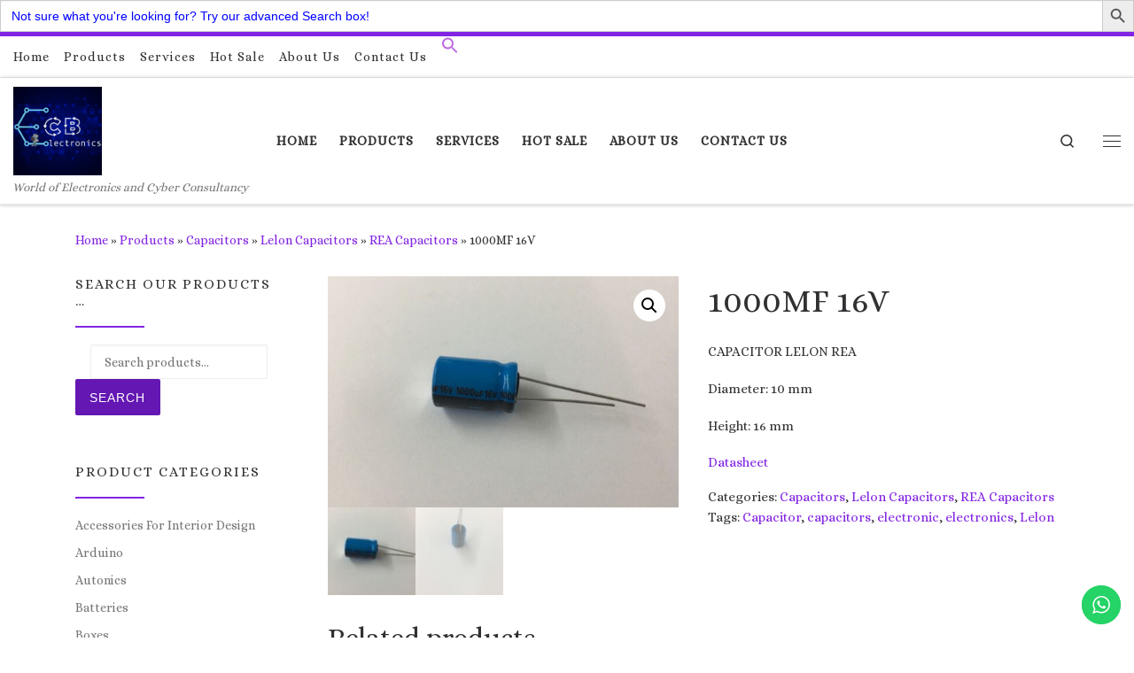

--- FILE ---
content_type: text/html; charset=UTF-8
request_url: https://cb-electronics.com/products/1000mf-16v/
body_size: 26915
content:
<!DOCTYPE html>
<!--[if IE 7]>
<html class="ie ie7" lang="en-US" prefix="og: http://ogp.me/ns# article: http://ogp.me/ns/article#">
<![endif]-->
<!--[if IE 8]>
<html class="ie ie8" lang="en-US" prefix="og: http://ogp.me/ns# article: http://ogp.me/ns/article#">
<![endif]-->
<!--[if !(IE 7) | !(IE 8)  ]><!-->
<html lang="en-US" prefix="og: http://ogp.me/ns# article: http://ogp.me/ns/article#" class="no-js">
<!--<![endif]-->
  <head>
  <meta charset="UTF-8" />
  <meta http-equiv="X-UA-Compatible" content="IE=EDGE" />
  <meta name="viewport" content="width=device-width, initial-scale=1.0" />
  <link rel="profile"  href="https://gmpg.org/xfn/11" />
  <link rel="pingback" href="https://cb-electronics.com/xmlrpc.php" />
<script>(function(html){html.className = html.className.replace(/\bno-js\b/,'js')})(document.documentElement);</script>
<title>1000MF 16V &#8211; C.B.Electronics</title>
<meta name='robots' content='max-image-preview:large' />
<link rel="alternate" type="application/rss+xml" title="C.B.Electronics &raquo; Feed" href="https://cb-electronics.com/feed/" />
<link rel="alternate" type="application/rss+xml" title="C.B.Electronics &raquo; Comments Feed" href="https://cb-electronics.com/comments/feed/" />
<link rel="alternate" title="oEmbed (JSON)" type="application/json+oembed" href="https://cb-electronics.com/wp-json/oembed/1.0/embed?url=https%3A%2F%2Fcb-electronics.com%2Fproducts%2F1000mf-16v%2F" />
<link rel="alternate" title="oEmbed (XML)" type="text/xml+oembed" href="https://cb-electronics.com/wp-json/oembed/1.0/embed?url=https%3A%2F%2Fcb-electronics.com%2Fproducts%2F1000mf-16v%2F&#038;format=xml" />
		<style>
			.lazyload,
			.lazyloading {
				max-width: 100%;
			}
		</style>
				<!-- This site uses the Google Analytics by MonsterInsights plugin v9.11.1 - Using Analytics tracking - https://www.monsterinsights.com/ -->
							<script src="//www.googletagmanager.com/gtag/js?id=G-2M2R1XZXNB"  data-cfasync="false" data-wpfc-render="false" async></script>
			<script data-cfasync="false" data-wpfc-render="false">
				var mi_version = '9.11.1';
				var mi_track_user = true;
				var mi_no_track_reason = '';
								var MonsterInsightsDefaultLocations = {"page_location":"https:\/\/cb-electronics.com\/products\/1000mf-16v\/"};
								if ( typeof MonsterInsightsPrivacyGuardFilter === 'function' ) {
					var MonsterInsightsLocations = (typeof MonsterInsightsExcludeQuery === 'object') ? MonsterInsightsPrivacyGuardFilter( MonsterInsightsExcludeQuery ) : MonsterInsightsPrivacyGuardFilter( MonsterInsightsDefaultLocations );
				} else {
					var MonsterInsightsLocations = (typeof MonsterInsightsExcludeQuery === 'object') ? MonsterInsightsExcludeQuery : MonsterInsightsDefaultLocations;
				}

								var disableStrs = [
										'ga-disable-G-2M2R1XZXNB',
									];

				/* Function to detect opted out users */
				function __gtagTrackerIsOptedOut() {
					for (var index = 0; index < disableStrs.length; index++) {
						if (document.cookie.indexOf(disableStrs[index] + '=true') > -1) {
							return true;
						}
					}

					return false;
				}

				/* Disable tracking if the opt-out cookie exists. */
				if (__gtagTrackerIsOptedOut()) {
					for (var index = 0; index < disableStrs.length; index++) {
						window[disableStrs[index]] = true;
					}
				}

				/* Opt-out function */
				function __gtagTrackerOptout() {
					for (var index = 0; index < disableStrs.length; index++) {
						document.cookie = disableStrs[index] + '=true; expires=Thu, 31 Dec 2099 23:59:59 UTC; path=/';
						window[disableStrs[index]] = true;
					}
				}

				if ('undefined' === typeof gaOptout) {
					function gaOptout() {
						__gtagTrackerOptout();
					}
				}
								window.dataLayer = window.dataLayer || [];

				window.MonsterInsightsDualTracker = {
					helpers: {},
					trackers: {},
				};
				if (mi_track_user) {
					function __gtagDataLayer() {
						dataLayer.push(arguments);
					}

					function __gtagTracker(type, name, parameters) {
						if (!parameters) {
							parameters = {};
						}

						if (parameters.send_to) {
							__gtagDataLayer.apply(null, arguments);
							return;
						}

						if (type === 'event') {
														parameters.send_to = monsterinsights_frontend.v4_id;
							var hookName = name;
							if (typeof parameters['event_category'] !== 'undefined') {
								hookName = parameters['event_category'] + ':' + name;
							}

							if (typeof MonsterInsightsDualTracker.trackers[hookName] !== 'undefined') {
								MonsterInsightsDualTracker.trackers[hookName](parameters);
							} else {
								__gtagDataLayer('event', name, parameters);
							}
							
						} else {
							__gtagDataLayer.apply(null, arguments);
						}
					}

					__gtagTracker('js', new Date());
					__gtagTracker('set', {
						'developer_id.dZGIzZG': true,
											});
					if ( MonsterInsightsLocations.page_location ) {
						__gtagTracker('set', MonsterInsightsLocations);
					}
										__gtagTracker('config', 'G-2M2R1XZXNB', {"forceSSL":"true","link_attribution":"true"} );
										window.gtag = __gtagTracker;										(function () {
						/* https://developers.google.com/analytics/devguides/collection/analyticsjs/ */
						/* ga and __gaTracker compatibility shim. */
						var noopfn = function () {
							return null;
						};
						var newtracker = function () {
							return new Tracker();
						};
						var Tracker = function () {
							return null;
						};
						var p = Tracker.prototype;
						p.get = noopfn;
						p.set = noopfn;
						p.send = function () {
							var args = Array.prototype.slice.call(arguments);
							args.unshift('send');
							__gaTracker.apply(null, args);
						};
						var __gaTracker = function () {
							var len = arguments.length;
							if (len === 0) {
								return;
							}
							var f = arguments[len - 1];
							if (typeof f !== 'object' || f === null || typeof f.hitCallback !== 'function') {
								if ('send' === arguments[0]) {
									var hitConverted, hitObject = false, action;
									if ('event' === arguments[1]) {
										if ('undefined' !== typeof arguments[3]) {
											hitObject = {
												'eventAction': arguments[3],
												'eventCategory': arguments[2],
												'eventLabel': arguments[4],
												'value': arguments[5] ? arguments[5] : 1,
											}
										}
									}
									if ('pageview' === arguments[1]) {
										if ('undefined' !== typeof arguments[2]) {
											hitObject = {
												'eventAction': 'page_view',
												'page_path': arguments[2],
											}
										}
									}
									if (typeof arguments[2] === 'object') {
										hitObject = arguments[2];
									}
									if (typeof arguments[5] === 'object') {
										Object.assign(hitObject, arguments[5]);
									}
									if ('undefined' !== typeof arguments[1].hitType) {
										hitObject = arguments[1];
										if ('pageview' === hitObject.hitType) {
											hitObject.eventAction = 'page_view';
										}
									}
									if (hitObject) {
										action = 'timing' === arguments[1].hitType ? 'timing_complete' : hitObject.eventAction;
										hitConverted = mapArgs(hitObject);
										__gtagTracker('event', action, hitConverted);
									}
								}
								return;
							}

							function mapArgs(args) {
								var arg, hit = {};
								var gaMap = {
									'eventCategory': 'event_category',
									'eventAction': 'event_action',
									'eventLabel': 'event_label',
									'eventValue': 'event_value',
									'nonInteraction': 'non_interaction',
									'timingCategory': 'event_category',
									'timingVar': 'name',
									'timingValue': 'value',
									'timingLabel': 'event_label',
									'page': 'page_path',
									'location': 'page_location',
									'title': 'page_title',
									'referrer' : 'page_referrer',
								};
								for (arg in args) {
																		if (!(!args.hasOwnProperty(arg) || !gaMap.hasOwnProperty(arg))) {
										hit[gaMap[arg]] = args[arg];
									} else {
										hit[arg] = args[arg];
									}
								}
								return hit;
							}

							try {
								f.hitCallback();
							} catch (ex) {
							}
						};
						__gaTracker.create = newtracker;
						__gaTracker.getByName = newtracker;
						__gaTracker.getAll = function () {
							return [];
						};
						__gaTracker.remove = noopfn;
						__gaTracker.loaded = true;
						window['__gaTracker'] = __gaTracker;
					})();
									} else {
										console.log("");
					(function () {
						function __gtagTracker() {
							return null;
						}

						window['__gtagTracker'] = __gtagTracker;
						window['gtag'] = __gtagTracker;
					})();
									}
			</script>
							<!-- / Google Analytics by MonsterInsights -->
		<style id='wp-img-auto-sizes-contain-inline-css'>
img:is([sizes=auto i],[sizes^="auto," i]){contain-intrinsic-size:3000px 1500px}
/*# sourceURL=wp-img-auto-sizes-contain-inline-css */
</style>
<link rel='stylesheet' id='ht_ctc_main_css-css' href='https://cb-electronics.com/wp-content/plugins/click-to-chat-for-whatsapp/new/inc/assets/css/main.css?ver=4.36' media='all' />
<style id='wp-emoji-styles-inline-css'>

	img.wp-smiley, img.emoji {
		display: inline !important;
		border: none !important;
		box-shadow: none !important;
		height: 1em !important;
		width: 1em !important;
		margin: 0 0.07em !important;
		vertical-align: -0.1em !important;
		background: none !important;
		padding: 0 !important;
	}
/*# sourceURL=wp-emoji-styles-inline-css */
</style>
<link rel='stylesheet' id='wp-block-library-css' href='https://cb-electronics.com/wp-includes/css/dist/block-library/style.min.css?ver=6.9' media='all' />
<style id='global-styles-inline-css'>
:root{--wp--preset--aspect-ratio--square: 1;--wp--preset--aspect-ratio--4-3: 4/3;--wp--preset--aspect-ratio--3-4: 3/4;--wp--preset--aspect-ratio--3-2: 3/2;--wp--preset--aspect-ratio--2-3: 2/3;--wp--preset--aspect-ratio--16-9: 16/9;--wp--preset--aspect-ratio--9-16: 9/16;--wp--preset--color--black: #000000;--wp--preset--color--cyan-bluish-gray: #abb8c3;--wp--preset--color--white: #ffffff;--wp--preset--color--pale-pink: #f78da7;--wp--preset--color--vivid-red: #cf2e2e;--wp--preset--color--luminous-vivid-orange: #ff6900;--wp--preset--color--luminous-vivid-amber: #fcb900;--wp--preset--color--light-green-cyan: #7bdcb5;--wp--preset--color--vivid-green-cyan: #00d084;--wp--preset--color--pale-cyan-blue: #8ed1fc;--wp--preset--color--vivid-cyan-blue: #0693e3;--wp--preset--color--vivid-purple: #9b51e0;--wp--preset--gradient--vivid-cyan-blue-to-vivid-purple: linear-gradient(135deg,rgb(6,147,227) 0%,rgb(155,81,224) 100%);--wp--preset--gradient--light-green-cyan-to-vivid-green-cyan: linear-gradient(135deg,rgb(122,220,180) 0%,rgb(0,208,130) 100%);--wp--preset--gradient--luminous-vivid-amber-to-luminous-vivid-orange: linear-gradient(135deg,rgb(252,185,0) 0%,rgb(255,105,0) 100%);--wp--preset--gradient--luminous-vivid-orange-to-vivid-red: linear-gradient(135deg,rgb(255,105,0) 0%,rgb(207,46,46) 100%);--wp--preset--gradient--very-light-gray-to-cyan-bluish-gray: linear-gradient(135deg,rgb(238,238,238) 0%,rgb(169,184,195) 100%);--wp--preset--gradient--cool-to-warm-spectrum: linear-gradient(135deg,rgb(74,234,220) 0%,rgb(151,120,209) 20%,rgb(207,42,186) 40%,rgb(238,44,130) 60%,rgb(251,105,98) 80%,rgb(254,248,76) 100%);--wp--preset--gradient--blush-light-purple: linear-gradient(135deg,rgb(255,206,236) 0%,rgb(152,150,240) 100%);--wp--preset--gradient--blush-bordeaux: linear-gradient(135deg,rgb(254,205,165) 0%,rgb(254,45,45) 50%,rgb(107,0,62) 100%);--wp--preset--gradient--luminous-dusk: linear-gradient(135deg,rgb(255,203,112) 0%,rgb(199,81,192) 50%,rgb(65,88,208) 100%);--wp--preset--gradient--pale-ocean: linear-gradient(135deg,rgb(255,245,203) 0%,rgb(182,227,212) 50%,rgb(51,167,181) 100%);--wp--preset--gradient--electric-grass: linear-gradient(135deg,rgb(202,248,128) 0%,rgb(113,206,126) 100%);--wp--preset--gradient--midnight: linear-gradient(135deg,rgb(2,3,129) 0%,rgb(40,116,252) 100%);--wp--preset--font-size--small: 13px;--wp--preset--font-size--medium: 20px;--wp--preset--font-size--large: 36px;--wp--preset--font-size--x-large: 42px;--wp--preset--spacing--20: 0.44rem;--wp--preset--spacing--30: 0.67rem;--wp--preset--spacing--40: 1rem;--wp--preset--spacing--50: 1.5rem;--wp--preset--spacing--60: 2.25rem;--wp--preset--spacing--70: 3.38rem;--wp--preset--spacing--80: 5.06rem;--wp--preset--shadow--natural: 6px 6px 9px rgba(0, 0, 0, 0.2);--wp--preset--shadow--deep: 12px 12px 50px rgba(0, 0, 0, 0.4);--wp--preset--shadow--sharp: 6px 6px 0px rgba(0, 0, 0, 0.2);--wp--preset--shadow--outlined: 6px 6px 0px -3px rgb(255, 255, 255), 6px 6px rgb(0, 0, 0);--wp--preset--shadow--crisp: 6px 6px 0px rgb(0, 0, 0);}:where(.is-layout-flex){gap: 0.5em;}:where(.is-layout-grid){gap: 0.5em;}body .is-layout-flex{display: flex;}.is-layout-flex{flex-wrap: wrap;align-items: center;}.is-layout-flex > :is(*, div){margin: 0;}body .is-layout-grid{display: grid;}.is-layout-grid > :is(*, div){margin: 0;}:where(.wp-block-columns.is-layout-flex){gap: 2em;}:where(.wp-block-columns.is-layout-grid){gap: 2em;}:where(.wp-block-post-template.is-layout-flex){gap: 1.25em;}:where(.wp-block-post-template.is-layout-grid){gap: 1.25em;}.has-black-color{color: var(--wp--preset--color--black) !important;}.has-cyan-bluish-gray-color{color: var(--wp--preset--color--cyan-bluish-gray) !important;}.has-white-color{color: var(--wp--preset--color--white) !important;}.has-pale-pink-color{color: var(--wp--preset--color--pale-pink) !important;}.has-vivid-red-color{color: var(--wp--preset--color--vivid-red) !important;}.has-luminous-vivid-orange-color{color: var(--wp--preset--color--luminous-vivid-orange) !important;}.has-luminous-vivid-amber-color{color: var(--wp--preset--color--luminous-vivid-amber) !important;}.has-light-green-cyan-color{color: var(--wp--preset--color--light-green-cyan) !important;}.has-vivid-green-cyan-color{color: var(--wp--preset--color--vivid-green-cyan) !important;}.has-pale-cyan-blue-color{color: var(--wp--preset--color--pale-cyan-blue) !important;}.has-vivid-cyan-blue-color{color: var(--wp--preset--color--vivid-cyan-blue) !important;}.has-vivid-purple-color{color: var(--wp--preset--color--vivid-purple) !important;}.has-black-background-color{background-color: var(--wp--preset--color--black) !important;}.has-cyan-bluish-gray-background-color{background-color: var(--wp--preset--color--cyan-bluish-gray) !important;}.has-white-background-color{background-color: var(--wp--preset--color--white) !important;}.has-pale-pink-background-color{background-color: var(--wp--preset--color--pale-pink) !important;}.has-vivid-red-background-color{background-color: var(--wp--preset--color--vivid-red) !important;}.has-luminous-vivid-orange-background-color{background-color: var(--wp--preset--color--luminous-vivid-orange) !important;}.has-luminous-vivid-amber-background-color{background-color: var(--wp--preset--color--luminous-vivid-amber) !important;}.has-light-green-cyan-background-color{background-color: var(--wp--preset--color--light-green-cyan) !important;}.has-vivid-green-cyan-background-color{background-color: var(--wp--preset--color--vivid-green-cyan) !important;}.has-pale-cyan-blue-background-color{background-color: var(--wp--preset--color--pale-cyan-blue) !important;}.has-vivid-cyan-blue-background-color{background-color: var(--wp--preset--color--vivid-cyan-blue) !important;}.has-vivid-purple-background-color{background-color: var(--wp--preset--color--vivid-purple) !important;}.has-black-border-color{border-color: var(--wp--preset--color--black) !important;}.has-cyan-bluish-gray-border-color{border-color: var(--wp--preset--color--cyan-bluish-gray) !important;}.has-white-border-color{border-color: var(--wp--preset--color--white) !important;}.has-pale-pink-border-color{border-color: var(--wp--preset--color--pale-pink) !important;}.has-vivid-red-border-color{border-color: var(--wp--preset--color--vivid-red) !important;}.has-luminous-vivid-orange-border-color{border-color: var(--wp--preset--color--luminous-vivid-orange) !important;}.has-luminous-vivid-amber-border-color{border-color: var(--wp--preset--color--luminous-vivid-amber) !important;}.has-light-green-cyan-border-color{border-color: var(--wp--preset--color--light-green-cyan) !important;}.has-vivid-green-cyan-border-color{border-color: var(--wp--preset--color--vivid-green-cyan) !important;}.has-pale-cyan-blue-border-color{border-color: var(--wp--preset--color--pale-cyan-blue) !important;}.has-vivid-cyan-blue-border-color{border-color: var(--wp--preset--color--vivid-cyan-blue) !important;}.has-vivid-purple-border-color{border-color: var(--wp--preset--color--vivid-purple) !important;}.has-vivid-cyan-blue-to-vivid-purple-gradient-background{background: var(--wp--preset--gradient--vivid-cyan-blue-to-vivid-purple) !important;}.has-light-green-cyan-to-vivid-green-cyan-gradient-background{background: var(--wp--preset--gradient--light-green-cyan-to-vivid-green-cyan) !important;}.has-luminous-vivid-amber-to-luminous-vivid-orange-gradient-background{background: var(--wp--preset--gradient--luminous-vivid-amber-to-luminous-vivid-orange) !important;}.has-luminous-vivid-orange-to-vivid-red-gradient-background{background: var(--wp--preset--gradient--luminous-vivid-orange-to-vivid-red) !important;}.has-very-light-gray-to-cyan-bluish-gray-gradient-background{background: var(--wp--preset--gradient--very-light-gray-to-cyan-bluish-gray) !important;}.has-cool-to-warm-spectrum-gradient-background{background: var(--wp--preset--gradient--cool-to-warm-spectrum) !important;}.has-blush-light-purple-gradient-background{background: var(--wp--preset--gradient--blush-light-purple) !important;}.has-blush-bordeaux-gradient-background{background: var(--wp--preset--gradient--blush-bordeaux) !important;}.has-luminous-dusk-gradient-background{background: var(--wp--preset--gradient--luminous-dusk) !important;}.has-pale-ocean-gradient-background{background: var(--wp--preset--gradient--pale-ocean) !important;}.has-electric-grass-gradient-background{background: var(--wp--preset--gradient--electric-grass) !important;}.has-midnight-gradient-background{background: var(--wp--preset--gradient--midnight) !important;}.has-small-font-size{font-size: var(--wp--preset--font-size--small) !important;}.has-medium-font-size{font-size: var(--wp--preset--font-size--medium) !important;}.has-large-font-size{font-size: var(--wp--preset--font-size--large) !important;}.has-x-large-font-size{font-size: var(--wp--preset--font-size--x-large) !important;}
/*# sourceURL=global-styles-inline-css */
</style>

<style id='classic-theme-styles-inline-css'>
/*! This file is auto-generated */
.wp-block-button__link{color:#fff;background-color:#32373c;border-radius:9999px;box-shadow:none;text-decoration:none;padding:calc(.667em + 2px) calc(1.333em + 2px);font-size:1.125em}.wp-block-file__button{background:#32373c;color:#fff;text-decoration:none}
/*# sourceURL=/wp-includes/css/classic-themes.min.css */
</style>
<link rel='stylesheet' id='wpdm-fonticon-css' href='https://cb-electronics.com/wp-content/plugins/download-manager/assets/wpdm-iconfont/css/wpdm-icons.css?ver=6.9' media='all' />
<link rel='stylesheet' id='wpdm-front-css' href='https://cb-electronics.com/wp-content/plugins/download-manager/assets/css/front.min.css?ver=3.3.46' media='all' />
<link rel='stylesheet' id='wpdm-front-dark-css' href='https://cb-electronics.com/wp-content/plugins/download-manager/assets/css/front-dark.min.css?ver=3.3.46' media='all' />
<link rel='stylesheet' id='photoswipe-css' href='https://cb-electronics.com/wp-content/plugins/woocommerce/assets/css/photoswipe/photoswipe.min.css?ver=10.4.3' media='all' />
<link rel='stylesheet' id='photoswipe-default-skin-css' href='https://cb-electronics.com/wp-content/plugins/woocommerce/assets/css/photoswipe/default-skin/default-skin.min.css?ver=10.4.3' media='all' />
<link rel='stylesheet' id='woocommerce-layout-css' href='https://cb-electronics.com/wp-content/plugins/woocommerce/assets/css/woocommerce-layout.css?ver=10.4.3' media='all' />
<link rel='stylesheet' id='woocommerce-smallscreen-css' href='https://cb-electronics.com/wp-content/plugins/woocommerce/assets/css/woocommerce-smallscreen.css?ver=10.4.3' media='only screen and (max-width: 768px)' />
<link rel='stylesheet' id='woocommerce-general-css' href='https://cb-electronics.com/wp-content/plugins/woocommerce/assets/css/woocommerce.css?ver=10.4.3' media='all' />
<style id='woocommerce-inline-inline-css'>
.woocommerce form .form-row .required { visibility: visible; }
/*# sourceURL=woocommerce-inline-inline-css */
</style>
<link rel='stylesheet' id='ivory-search-styles-css' href='https://cb-electronics.com/wp-content/plugins/add-search-to-menu/public/css/ivory-search.min.css?ver=5.5.13' media='all' />
<link rel='stylesheet' id='customizr-main-css' href='https://cb-electronics.com/wp-content/themes/customizr/assets/front/css/style.min.css?ver=4.4.24' media='all' />
<style id='customizr-main-inline-css'>
::-moz-selection{background-color:#8224e3}::selection{background-color:#8224e3}a,.btn-skin:active,.btn-skin:focus,.btn-skin:hover,.btn-skin.inverted,.grid-container__classic .post-type__icon,.post-type__icon:hover .icn-format,.grid-container__classic .post-type__icon:hover .icn-format,[class*='grid-container__'] .entry-title a.czr-title:hover,input[type=checkbox]:checked::before,.woocommerce button.button[type=submit]:hover,.woocommerce #respond input#submit:hover,.woocommerce input#submit:hover,.woocommerce input.button:hover,.woocommerce a.button:hover,.woocommerce .button.add_to_cart_button:hover,.woocommerce #respond input#submit:focus,.woocommerce input#submit:focus,.woocommerce input.button:focus,.woocommerce a.button:focus,.woocommerce .button.add_to_cart_button:focus,.woocommerce #respond input#submit:active,.woocommerce input#submit:active,.woocommerce input.button:active,.woocommerce a.button:active,.woocommerce .button.add_to_cart_button:active{color:#8224e3}.czr-css-loader > div ,.btn-skin,.btn-skin:active,.btn-skin:focus,.btn-skin:hover,.btn-skin-h-dark,.btn-skin-h-dark.inverted:active,.btn-skin-h-dark.inverted:focus,.btn-skin-h-dark.inverted:hover,.woocommerce .woocommerce-info,.woocommerce .woocommerce-message,.woocommerce button.button[type=submit],.woocommerce #respond input#submit,.woocommerce input#submit,.woocommerce input.button,.woocommerce a.button,.woocommerce .button.add_to_cart_button,.woocommerce button.button[type=submit]:hover,.woocommerce #respond input#submit:hover,.woocommerce input#submit:hover,.woocommerce input.button:hover,.woocommerce a.button:hover,.woocommerce .button.add_to_cart_button:hover,.woocommerce button.button[type=submit]:focus,.woocommerce #respond input#submit:focus,.woocommerce input#submit:focus,.woocommerce input.button:focus,.woocommerce a.button:focus,.woocommerce .button.add_to_cart_button:focus,.woocommerce button.button[type=submit]:active,.woocommerce #respond input#submit:active,.woocommerce input#submit:active,.woocommerce input.button:active,.woocommerce a.button:active,.woocommerce .button.add_to_cart_button:active{border-color:#8224e3}.tc-header.border-top{border-top-color:#8224e3}[class*='grid-container__'] .entry-title a:hover::after,.grid-container__classic .post-type__icon,.btn-skin,.btn-skin.inverted:active,.btn-skin.inverted:focus,.btn-skin.inverted:hover,.btn-skin-h-dark,.btn-skin-h-dark.inverted:active,.btn-skin-h-dark.inverted:focus,.btn-skin-h-dark.inverted:hover,.sidebar .widget-title::after,input[type=radio]:checked::before,.woocommerce button.button[type=submit],.woocommerce #respond input#submit,.woocommerce input#submit,.woocommerce input.button,.woocommerce a.button,.woocommerce .button.add_to_cart_button{background-color:#8224e3}.btn-skin-light:active,.btn-skin-light:focus,.btn-skin-light:hover,.btn-skin-light.inverted{color:#a968ec}input:not([type='submit']):not([type='button']):not([type='number']):not([type='checkbox']):not([type='radio']):focus,textarea:focus,.btn-skin-light,.btn-skin-light.inverted,.btn-skin-light:active,.btn-skin-light:focus,.btn-skin-light:hover,.btn-skin-light.inverted:active,.btn-skin-light.inverted:focus,.btn-skin-light.inverted:hover{border-color:#a968ec}.btn-skin-light,.btn-skin-light.inverted:active,.btn-skin-light.inverted:focus,.btn-skin-light.inverted:hover{background-color:#a968ec}.btn-skin-lightest:active,.btn-skin-lightest:focus,.btn-skin-lightest:hover,.btn-skin-lightest.inverted{color:#b67eef}.btn-skin-lightest,.btn-skin-lightest.inverted,.btn-skin-lightest:active,.btn-skin-lightest:focus,.btn-skin-lightest:hover,.btn-skin-lightest.inverted:active,.btn-skin-lightest.inverted:focus,.btn-skin-lightest.inverted:hover{border-color:#b67eef}.btn-skin-lightest,.btn-skin-lightest.inverted:active,.btn-skin-lightest.inverted:focus,.btn-skin-lightest.inverted:hover{background-color:#b67eef}.pagination,a:hover,a:focus,a:active,.btn-skin-dark:active,.btn-skin-dark:focus,.btn-skin-dark:hover,.btn-skin-dark.inverted,.btn-skin-dark-oh:active,.btn-skin-dark-oh:focus,.btn-skin-dark-oh:hover,.post-info a:not(.btn):hover,.grid-container__classic .post-type__icon .icn-format,[class*='grid-container__'] .hover .entry-title a,.widget-area a:not(.btn):hover,a.czr-format-link:hover,.format-link.hover a.czr-format-link,button[type=submit]:hover,button[type=submit]:active,button[type=submit]:focus,input[type=submit]:hover,input[type=submit]:active,input[type=submit]:focus,.tabs .nav-link:hover,.tabs .nav-link.active,.tabs .nav-link.active:hover,.tabs .nav-link.active:focus,.woocommerce input#submit[class*=alt]:hover,.woocommerce input.button[class*=alt]:hover,.woocommerce a.button[class*=alt]:hover,.woocommerce button.button[class*=alt]:hover,.woocommerce input#submit.alt.disabled:hover,.woocommerce input.button.alt.disabled:hover,.woocommerce button.button.alt.disabled:hover,.woocommerce a.button.alt.disabled:hover,.woocommerce input#submit[class*=alt]:focus,.woocommerce input.button[class*=alt]:focus,.woocommerce a.button[class*=alt]:focus,.woocommerce button.button[class*=alt]:focus,.woocommerce input#submit.alt.disabled:focus,.woocommerce input.button.alt.disabled:focus,.woocommerce button.button.alt.disabled:focus,.woocommerce a.button.alt.disabled:focus,.woocommerce input#submit[class*=alt]:active,.woocommerce input.button[class*=alt]:active,.woocommerce a.button[class*=alt]:active,.woocommerce button.button[class*=alt]:active,.woocommerce input#submit.alt.disabled:active,.woocommerce input.button.alt.disabled:active,.woocommerce button.button.alt.disabled:active,.woocommerce a.button.alt.disabled:active,.woocommerce #content div.product .woocommerce-tabs ul.tabs li a:hover,.woocommerce #content div.product .woocommerce-tabs ul.tabs li.active a{color:#6417b3}.grid-container__classic.tc-grid-border .grid__item,.btn-skin-dark,.btn-skin-dark.inverted,button[type=submit],input[type=submit],.btn-skin-dark:active,.btn-skin-dark:focus,.btn-skin-dark:hover,.btn-skin-dark.inverted:active,.btn-skin-dark.inverted:focus,.btn-skin-dark.inverted:hover,.btn-skin-h-dark:active,.btn-skin-h-dark:focus,.btn-skin-h-dark:hover,.btn-skin-h-dark.inverted,.btn-skin-h-dark.inverted,.btn-skin-h-dark.inverted,.btn-skin-dark-oh:active,.btn-skin-dark-oh:focus,.btn-skin-dark-oh:hover,.btn-skin-dark-oh.inverted:active,.btn-skin-dark-oh.inverted:focus,.btn-skin-dark-oh.inverted:hover,button[type=submit]:hover,button[type=submit]:active,button[type=submit]:focus,input[type=submit]:hover,input[type=submit]:active,input[type=submit]:focus,.woocommerce input#submit[class*=alt]:hover,.woocommerce input.button[class*=alt]:hover,.woocommerce a.button[class*=alt]:hover,.woocommerce button.button[class*=alt]:hover,.woocommerce input#submit.alt.disabled:hover,.woocommerce input.button.alt.disabled:hover,.woocommerce button.button.alt.disabled:hover,.woocommerce a.button.alt.disabled:hover,.woocommerce input#submit[class*=alt]:focus,.woocommerce input.button[class*=alt]:focus,.woocommerce a.button[class*=alt]:focus,.woocommerce button.button[class*=alt]:focus,.woocommerce input#submit.alt.disabled:focus,.woocommerce input.button.alt.disabled:focus,.woocommerce button.button.alt.disabled:focus,.woocommerce a.button.alt.disabled:focus,.woocommerce input#submit[class*=alt]:active,.woocommerce input.button[class*=alt]:active,.woocommerce a.button[class*=alt]:active,.woocommerce button.button[class*=alt]:active,.woocommerce input#submit.alt.disabled:active,.woocommerce input.button.alt.disabled:active,.woocommerce button.button.alt.disabled:active,.woocommerce a.button.alt.disabled:active,.woocommerce input#submit[class*=alt],.woocommerce input.button[class*=alt],.woocommerce a.button[class*=alt],.woocommerce button.button[class*=alt],.woocommerce input#submit.alt.disabled,.woocommerce input.button.alt.disabled,.woocommerce button.button.alt.disabled,.woocommerce a.button.alt.disabled{border-color:#6417b3}.btn-skin-dark,.btn-skin-dark.inverted:active,.btn-skin-dark.inverted:focus,.btn-skin-dark.inverted:hover,.btn-skin-h-dark:active,.btn-skin-h-dark:focus,.btn-skin-h-dark:hover,.btn-skin-h-dark.inverted,.btn-skin-h-dark.inverted,.btn-skin-h-dark.inverted,.btn-skin-dark-oh.inverted:active,.btn-skin-dark-oh.inverted:focus,.btn-skin-dark-oh.inverted:hover,.grid-container__classic .post-type__icon:hover,button[type=submit],input[type=submit],.czr-link-hover-underline .widgets-list-layout-links a:not(.btn)::before,.czr-link-hover-underline .widget_archive a:not(.btn)::before,.czr-link-hover-underline .widget_nav_menu a:not(.btn)::before,.czr-link-hover-underline .widget_rss ul a:not(.btn)::before,.czr-link-hover-underline .widget_recent_entries a:not(.btn)::before,.czr-link-hover-underline .widget_categories a:not(.btn)::before,.czr-link-hover-underline .widget_meta a:not(.btn)::before,.czr-link-hover-underline .widget_recent_comments a:not(.btn)::before,.czr-link-hover-underline .widget_pages a:not(.btn)::before,.czr-link-hover-underline .widget_calendar a:not(.btn)::before,[class*='grid-container__'] .hover .entry-title a::after,a.czr-format-link::before,.comment-author a::before,.comment-link::before,.tabs .nav-link.active::before,.woocommerce input#submit[class*=alt],.woocommerce input.button[class*=alt],.woocommerce a.button[class*=alt],.woocommerce button.button[class*=alt],.woocommerce input#submit.alt.disabled,.woocommerce input.button.alt.disabled,.woocommerce button.button.alt.disabled,.woocommerce a.button.alt.disabled,.woocommerce #content div.product .woocommerce-tabs ul.tabs li.active a::before,.czr-link-hover-underline .widget_product_categories a:not(.btn)::before{background-color:#6417b3}.btn-skin-dark-shaded:active,.btn-skin-dark-shaded:focus,.btn-skin-dark-shaded:hover,.btn-skin-dark-shaded.inverted{background-color:rgba(100,23,179,0.2)}.btn-skin-dark-shaded,.btn-skin-dark-shaded.inverted:active,.btn-skin-dark-shaded.inverted:focus,.btn-skin-dark-shaded.inverted:hover{background-color:rgba(100,23,179,0.8)}.navbar-brand,.header-tagline,h1,h2,h3,.tc-dropcap { font-family : 'Alice'; }
body { font-family : 'Alice'; }

.tc-header.border-top { border-top-width: 5px; border-top-style: solid }
#czr-push-footer { display: none; visibility: hidden; }
        .czr-sticky-footer #czr-push-footer.sticky-footer-enabled { display: block; }
        
/*# sourceURL=customizr-main-inline-css */
</style>
<link rel='stylesheet' id='tablepress-default-css' href='https://cb-electronics.com/wp-content/plugins/tablepress/css/build/default.css?ver=3.2.6' media='all' />
<script src="https://cb-electronics.com/wp-includes/js/jquery/jquery.min.js?ver=3.7.1" id="jquery-core-js"></script>
<script src="https://cb-electronics.com/wp-includes/js/jquery/jquery-migrate.min.js?ver=3.4.1" id="jquery-migrate-js"></script>
<script src="https://cb-electronics.com/wp-content/plugins/google-analytics-for-wordpress/assets/js/frontend-gtag.min.js?ver=9.11.1" id="monsterinsights-frontend-script-js" async data-wp-strategy="async"></script>
<script data-cfasync="false" data-wpfc-render="false" id='monsterinsights-frontend-script-js-extra'>var monsterinsights_frontend = {"js_events_tracking":"true","download_extensions":"pdf,ino","inbound_paths":"[{\"path\":\"\\\/products\\\/\",\"label\":\"Products\"}]","home_url":"https:\/\/cb-electronics.com","hash_tracking":"false","v4_id":"G-2M2R1XZXNB"};</script>
<script src="https://cb-electronics.com/wp-content/plugins/download-manager/assets/js/wpdm.min.js?ver=6.9" id="wpdm-frontend-js-js"></script>
<script id="wpdm-frontjs-js-extra">
var wpdm_url = {"home":"https://cb-electronics.com/","site":"https://cb-electronics.com/","ajax":"https://cb-electronics.com/wp-admin/admin-ajax.php"};
var wpdm_js = {"spinner":"\u003Ci class=\"wpdm-icon wpdm-sun wpdm-spin\"\u003E\u003C/i\u003E","client_id":"4ae34f99d52aed203ee213d9f837f4fc"};
var wpdm_strings = {"pass_var":"Password Verified!","pass_var_q":"Please click following button to start download.","start_dl":"Start Download"};
//# sourceURL=wpdm-frontjs-js-extra
</script>
<script src="https://cb-electronics.com/wp-content/plugins/download-manager/assets/js/front.min.js?ver=3.3.46" id="wpdm-frontjs-js"></script>
<script src="https://cb-electronics.com/wp-content/plugins/woocommerce/assets/js/zoom/jquery.zoom.min.js?ver=1.7.21-wc.10.4.3" id="wc-zoom-js" defer data-wp-strategy="defer"></script>
<script src="https://cb-electronics.com/wp-content/plugins/woocommerce/assets/js/flexslider/jquery.flexslider.min.js?ver=2.7.2-wc.10.4.3" id="wc-flexslider-js" defer data-wp-strategy="defer"></script>
<script src="https://cb-electronics.com/wp-content/plugins/woocommerce/assets/js/photoswipe/photoswipe.min.js?ver=4.1.1-wc.10.4.3" id="wc-photoswipe-js" defer data-wp-strategy="defer"></script>
<script src="https://cb-electronics.com/wp-content/plugins/woocommerce/assets/js/photoswipe/photoswipe-ui-default.min.js?ver=4.1.1-wc.10.4.3" id="wc-photoswipe-ui-default-js" defer data-wp-strategy="defer"></script>
<script id="wc-single-product-js-extra">
var wc_single_product_params = {"i18n_required_rating_text":"Please select a rating","i18n_rating_options":["1 of 5 stars","2 of 5 stars","3 of 5 stars","4 of 5 stars","5 of 5 stars"],"i18n_product_gallery_trigger_text":"View full-screen image gallery","review_rating_required":"yes","flexslider":{"rtl":false,"animation":"slide","smoothHeight":true,"directionNav":false,"controlNav":"thumbnails","slideshow":false,"animationSpeed":500,"animationLoop":false,"allowOneSlide":false},"zoom_enabled":"1","zoom_options":[],"photoswipe_enabled":"1","photoswipe_options":{"shareEl":false,"closeOnScroll":false,"history":false,"hideAnimationDuration":0,"showAnimationDuration":0},"flexslider_enabled":"1"};
//# sourceURL=wc-single-product-js-extra
</script>
<script src="https://cb-electronics.com/wp-content/plugins/woocommerce/assets/js/frontend/single-product.min.js?ver=10.4.3" id="wc-single-product-js" defer data-wp-strategy="defer"></script>
<script src="https://cb-electronics.com/wp-content/plugins/woocommerce/assets/js/jquery-blockui/jquery.blockUI.min.js?ver=2.7.0-wc.10.4.3" id="wc-jquery-blockui-js" defer data-wp-strategy="defer"></script>
<script src="https://cb-electronics.com/wp-content/plugins/woocommerce/assets/js/js-cookie/js.cookie.min.js?ver=2.1.4-wc.10.4.3" id="wc-js-cookie-js" defer data-wp-strategy="defer"></script>
<script id="woocommerce-js-extra">
var woocommerce_params = {"ajax_url":"/wp-admin/admin-ajax.php","wc_ajax_url":"/?wc-ajax=%%endpoint%%","i18n_password_show":"Show password","i18n_password_hide":"Hide password"};
//# sourceURL=woocommerce-js-extra
</script>
<script src="https://cb-electronics.com/wp-content/plugins/woocommerce/assets/js/frontend/woocommerce.min.js?ver=10.4.3" id="woocommerce-js" defer data-wp-strategy="defer"></script>
<script src="https://cb-electronics.com/wp-content/themes/customizr/assets/front/js/libs/modernizr.min.js?ver=4.4.24" id="modernizr-js"></script>
<script src="https://cb-electronics.com/wp-includes/js/underscore.min.js?ver=1.13.7" id="underscore-js"></script>
<script id="tc-scripts-js-extra">
var CZRParams = {"assetsPath":"https://cb-electronics.com/wp-content/themes/customizr/assets/front/","mainScriptUrl":"https://cb-electronics.com/wp-content/themes/customizr/assets/front/js/tc-scripts.min.js?4.4.24","deferFontAwesome":"1","fontAwesomeUrl":"https://cb-electronics.com/wp-content/themes/customizr/assets/shared/fonts/fa/css/fontawesome-all.min.css?4.4.24","_disabled":[],"centerSliderImg":"1","isLightBoxEnabled":"1","SmoothScroll":{"Enabled":true,"Options":{"touchpadSupport":false}},"isAnchorScrollEnabled":"","anchorSmoothScrollExclude":{"simple":["[class*=edd]",".carousel-control","[data-toggle=\"modal\"]","[data-toggle=\"dropdown\"]","[data-toggle=\"czr-dropdown\"]","[data-toggle=\"tooltip\"]","[data-toggle=\"popover\"]","[data-toggle=\"collapse\"]","[data-toggle=\"czr-collapse\"]","[data-toggle=\"tab\"]","[data-toggle=\"pill\"]","[data-toggle=\"czr-pill\"]","[class*=upme]","[class*=um-]"],"deep":{"classes":[],"ids":[]}},"timerOnScrollAllBrowsers":"1","centerAllImg":"1","HasComments":"","LoadModernizr":"1","stickyHeader":"","extLinksStyle":"","extLinksTargetExt":"","extLinksSkipSelectors":{"classes":["btn","button"],"ids":[]},"dropcapEnabled":"","dropcapWhere":{"post":"","page":""},"dropcapMinWords":"","dropcapSkipSelectors":{"tags":["IMG","IFRAME","H1","H2","H3","H4","H5","H6","BLOCKQUOTE","UL","OL"],"classes":["btn"],"id":[]},"imgSmartLoadEnabled":"1","imgSmartLoadOpts":{"parentSelectors":["[class*=grid-container], .article-container",".__before_main_wrapper",".widget-front",".post-related-articles",".tc-singular-thumbnail-wrapper",".sek-module-inner"],"opts":{"excludeImg":[".tc-holder-img"]}},"imgSmartLoadsForSliders":"1","pluginCompats":[],"isWPMobile":"","menuStickyUserSettings":{"desktop":"stick_up","mobile":"stick_up"},"adminAjaxUrl":"https://cb-electronics.com/wp-admin/admin-ajax.php","ajaxUrl":"https://cb-electronics.com/?czrajax=1","frontNonce":{"id":"CZRFrontNonce","handle":"cb6f593d71"},"isDevMode":"","isModernStyle":"1","i18n":{"Permanently dismiss":"Permanently dismiss"},"frontNotifications":{"welcome":{"enabled":false,"content":"","dismissAction":"dismiss_welcome_note_front"}},"preloadGfonts":"1","googleFonts":"Alice","version":"4.4.24"};
//# sourceURL=tc-scripts-js-extra
</script>
<script src="https://cb-electronics.com/wp-content/themes/customizr/assets/front/js/tc-scripts.min.js?ver=4.4.24" id="tc-scripts-js" defer></script>
<link rel="https://api.w.org/" href="https://cb-electronics.com/wp-json/" /><link rel="alternate" title="JSON" type="application/json" href="https://cb-electronics.com/wp-json/wp/v2/product/7352" /><link rel="EditURI" type="application/rsd+xml" title="RSD" href="https://cb-electronics.com/xmlrpc.php?rsd" />
<meta name="generator" content="WordPress 6.9" />
<meta name="generator" content="WooCommerce 10.4.3" />
<link rel="canonical" href="https://cb-electronics.com/products/1000mf-16v/" />
<link rel='shortlink' href='https://cb-electronics.com/?p=7352' />
 <style> #h5vpQuickPlayer { width: 100%; max-width: 100%; margin: 0 auto; } </style> <meta property="og:title" name="og:title" content="1000MF 16V" />
<meta property="og:type" name="og:type" content="website" />
<meta property="og:image" name="og:image" content="https://cb-electronics.com/wp-content/uploads/2017/11/1000MF-16V-PIC-2-1-1024x674.jpeg" />
<meta property="og:url" name="og:url" content="https://cb-electronics.com/products/1000mf-16v/" />
<meta property="og:description" name="og:description" content="CAPACITOR LELON REA Diameter: 10 mm Height: 16 mm Datasheet" />
<meta property="og:locale" name="og:locale" content="en_US" />
<meta property="og:site_name" name="og:site_name" content="C.B.Electronics" />
<meta property="twitter:card" name="twitter:card" content="summary_large_image" />
<meta property="article:published_time" name="article:published_time" content="2017-11-23T11:47:51+02:00" />
<meta property="article:modified_time" name="article:modified_time" content="2017-12-16T23:25:33+02:00" />
<meta property="article:author" name="article:author" content="https://cb-electronics.com/author/admin/" />
		<script>
			document.documentElement.className = document.documentElement.className.replace('no-js', 'js');
		</script>
				<style>
			.no-js img.lazyload {
				display: none;
			}

			figure.wp-block-image img.lazyloading {
				min-width: 150px;
			}

			.lazyload,
			.lazyloading {
				--smush-placeholder-width: 100px;
				--smush-placeholder-aspect-ratio: 1/1;
				width: var(--smush-image-width, var(--smush-placeholder-width)) !important;
				aspect-ratio: var(--smush-image-aspect-ratio, var(--smush-placeholder-aspect-ratio)) !important;
			}

						.lazyload, .lazyloading {
				opacity: 0;
			}

			.lazyloaded {
				opacity: 1;
				transition: opacity 400ms;
				transition-delay: 0ms;
			}

					</style>
		              <link rel="preload" as="font" type="font/woff2" href="https://cb-electronics.com/wp-content/themes/customizr/assets/shared/fonts/customizr/customizr.woff2?128396981" crossorigin="anonymous"/>
            	<noscript><style>.woocommerce-product-gallery{ opacity: 1 !important; }</style></noscript>
	<link rel="icon" href="https://cb-electronics.com/wp-content/uploads/2021/10/cropped-LOGO-CB-CYBER-32x32.jpg" sizes="32x32" />
<link rel="icon" href="https://cb-electronics.com/wp-content/uploads/2021/10/cropped-LOGO-CB-CYBER-192x192.jpg" sizes="192x192" />
<link rel="apple-touch-icon" href="https://cb-electronics.com/wp-content/uploads/2021/10/cropped-LOGO-CB-CYBER-180x180.jpg" />
<meta name="msapplication-TileImage" content="https://cb-electronics.com/wp-content/uploads/2021/10/cropped-LOGO-CB-CYBER-270x270.jpg" />
<meta name="generator" content="WordPress Download Manager 3.3.46" />
                <style>
        /* WPDM Link Template Styles */        </style>
                <style>

            :root {
                --color-primary: #4a8eff;
                --color-primary-rgb: 74, 142, 255;
                --color-primary-hover: #5998ff;
                --color-primary-active: #3281ff;
                --clr-sec: #6c757d;
                --clr-sec-rgb: 108, 117, 125;
                --clr-sec-hover: #6c757d;
                --clr-sec-active: #6c757d;
                --color-secondary: #6c757d;
                --color-secondary-rgb: 108, 117, 125;
                --color-secondary-hover: #6c757d;
                --color-secondary-active: #6c757d;
                --color-success: #018e11;
                --color-success-rgb: 1, 142, 17;
                --color-success-hover: #0aad01;
                --color-success-active: #0c8c01;
                --color-info: #2CA8FF;
                --color-info-rgb: 44, 168, 255;
                --color-info-hover: #2CA8FF;
                --color-info-active: #2CA8FF;
                --color-warning: #FFB236;
                --color-warning-rgb: 255, 178, 54;
                --color-warning-hover: #FFB236;
                --color-warning-active: #FFB236;
                --color-danger: #ff5062;
                --color-danger-rgb: 255, 80, 98;
                --color-danger-hover: #ff5062;
                --color-danger-active: #ff5062;
                --color-green: #30b570;
                --color-blue: #0073ff;
                --color-purple: #8557D3;
                --color-red: #ff5062;
                --color-muted: rgba(69, 89, 122, 0.6);
                --wpdm-font: "Sen", -apple-system, BlinkMacSystemFont, "Segoe UI", Roboto, Helvetica, Arial, sans-serif, "Apple Color Emoji", "Segoe UI Emoji", "Segoe UI Symbol";
            }

            .wpdm-download-link.btn.btn-primary {
                border-radius: 4px;
            }


        </style>
        <style type="text/css" media="screen">.is-menu path.search-icon-path { fill: #bd6ce2;}body .popup-search-close:after, body .search-close:after { border-color: #bd6ce2;}body .popup-search-close:before, body .search-close:before { border-color: #bd6ce2;}</style>			<style type="text/css">
					.is-form-id-23543 .is-search-input::-webkit-input-placeholder {
			    color: #0000ff !important;
			}
			.is-form-id-23543 .is-search-input:-moz-placeholder {
			    color: #0000ff !important;
			    opacity: 1;
			}
			.is-form-id-23543 .is-search-input::-moz-placeholder {
			    color: #0000ff !important;
			    opacity: 1;
			}
			.is-form-id-23543 .is-search-input:-ms-input-placeholder {
			    color: #0000ff !important;
			}
                        			.is-form-style-1.is-form-id-23543 .is-search-input:focus,
			.is-form-style-1.is-form-id-23543 .is-search-input:hover,
			.is-form-style-1.is-form-id-23543 .is-search-input,
			.is-form-style-2.is-form-id-23543 .is-search-input:focus,
			.is-form-style-2.is-form-id-23543 .is-search-input:hover,
			.is-form-style-2.is-form-id-23543 .is-search-input,
			.is-form-style-3.is-form-id-23543 .is-search-input:focus,
			.is-form-style-3.is-form-id-23543 .is-search-input:hover,
			.is-form-style-3.is-form-id-23543 .is-search-input,
			.is-form-id-23543 .is-search-input:focus,
			.is-form-id-23543 .is-search-input:hover,
			.is-form-id-23543 .is-search-input {
                                color: #0000ff !important;                                                                			}
                        			</style>
					<style type="text/css">
					.is-form-id-23541 .is-search-submit:focus,
			.is-form-id-23541 .is-search-submit:hover,
			.is-form-id-23541 .is-search-submit,
            .is-form-id-23541 .is-search-icon {
			            background-color: #a15fe2 !important;            			}
            			.is-form-id-23541 .is-search-input::-webkit-input-placeholder {
			    color: #000000 !important;
			}
			.is-form-id-23541 .is-search-input:-moz-placeholder {
			    color: #000000 !important;
			    opacity: 1;
			}
			.is-form-id-23541 .is-search-input::-moz-placeholder {
			    color: #000000 !important;
			    opacity: 1;
			}
			.is-form-id-23541 .is-search-input:-ms-input-placeholder {
			    color: #000000 !important;
			}
                        			.is-form-style-1.is-form-id-23541 .is-search-input:focus,
			.is-form-style-1.is-form-id-23541 .is-search-input:hover,
			.is-form-style-1.is-form-id-23541 .is-search-input,
			.is-form-style-2.is-form-id-23541 .is-search-input:focus,
			.is-form-style-2.is-form-id-23541 .is-search-input:hover,
			.is-form-style-2.is-form-id-23541 .is-search-input,
			.is-form-style-3.is-form-id-23541 .is-search-input:focus,
			.is-form-style-3.is-form-id-23541 .is-search-input:hover,
			.is-form-style-3.is-form-id-23541 .is-search-input,
			.is-form-id-23541 .is-search-input:focus,
			.is-form-id-23541 .is-search-input:hover,
			.is-form-id-23541 .is-search-input {
                                color: #000000 !important;                                                                background-color: #ffffff !important;			}
                        			</style>
									<style type="text/css" media="screen">
							#is-ajax-search-result-23543 .is-highlight { background-color: #FFFFB9 !important;}
							#is-ajax-search-result-23543 .meta .is-highlight { background-color: transparent !important;}
							</style>
						<form data-min-no-for-search=1 data-result-box-max-height=400 data-form-id=23543 class="is-search-form is-form-style is-form-style-3 is-form-id-23543 is-ajax-search" action="https://cb-electronics.com/" method="get" role="search" ><label for="is-search-input-23543"><span class="is-screen-reader-text">Search for:</span><input  type="search" id="is-search-input-23543" name="s" value="" class="is-search-input" placeholder="Not sure what you&#039;re looking for? Try our advanced Search box!" autocomplete=off /><span class="is-loader-image lazyload" style="display: none;background-image:inherit;"  data-bg-image="url(https://cb-electronics.com/wp-content/plugins/add-search-to-menu/public/images/spinner.gif)"></span></label><button type="submit" class="is-search-submit"><span class="is-screen-reader-text">Search Button</span><span class="is-search-icon"><svg focusable="false" aria-label="Search" xmlns="http://www.w3.org/2000/svg" viewBox="0 0 24 24" width="24px"><path d="M15.5 14h-.79l-.28-.27C15.41 12.59 16 11.11 16 9.5 16 5.91 13.09 3 9.5 3S3 5.91 3 9.5 5.91 16 9.5 16c1.61 0 3.09-.59 4.23-1.57l.27.28v.79l5 4.99L20.49 19l-4.99-5zm-6 0C7.01 14 5 11.99 5 9.5S7.01 5 9.5 5 14 7.01 14 9.5 11.99 14 9.5 14z"></path></svg></span></button><input type="hidden" name="id" value="23543" /></form><link rel='stylesheet' id='wc-blocks-style-css' href='https://cb-electronics.com/wp-content/plugins/woocommerce/assets/client/blocks/wc-blocks.css?ver=wc-10.4.3' media='all' />
<link rel='stylesheet' id='ivory-ajax-search-styles-css' href='https://cb-electronics.com/wp-content/plugins/add-search-to-menu/public/css/ivory-ajax-search.min.css?ver=5.5.13' media='all' />
<link rel='stylesheet' id='wc-blocks-style-attribute-filter-css' href='https://cb-electronics.com/wp-content/plugins/woocommerce/assets/client/blocks/attribute-filter.css?ver=wc-10.4.3' media='all' />
<link rel='stylesheet' id='wc-blocks-packages-style-css' href='https://cb-electronics.com/wp-content/plugins/woocommerce/assets/client/blocks/packages-style.css?ver=wc-10.4.3' media='all' />
<link rel='stylesheet' id='wc-blocks-style-active-filters-css' href='https://cb-electronics.com/wp-content/plugins/woocommerce/assets/client/blocks/active-filters.css?ver=wc-10.4.3' media='all' />
</head>

  <body class="wp-singular product-template-default single single-product postid-7352 wp-custom-logo wp-embed-responsive wp-theme-customizr theme-customizr woocommerce woocommerce-page woocommerce-no-js customizr czr-link-hover-underline header-skin-light footer-skin-dark czr-l-sidebar tc-center-images czr-full-layout sn-right customizr-4-4-24 czr-sticky-footer">
          <a class="screen-reader-text skip-link" href="#content">Skip to content</a>
    <div id="tc-sn" class="tc-sn side-nav__container d-none d-lg-block" >
    <nav class="tc-sn side-nav__nav" >
      <div class="tc-sn-inner">
        <div class="hamburger-toggler__container " >
  <button class="ham-toggler-menu czr-collapsed" data-toggle="sidenav" aria-expanded="false"><span class="ham__toggler-span-wrapper"><span class="line line-1"></span><span class="line line-2"></span><span class="line line-3"></span></span><span class="screen-reader-text">Menu</span></button>
</div>
<div class="nav__menu-wrapper side-nav__menu-wrapper" >
<ul id="main-menu" class="side-nav__menu side vertical-nav nav__menu flex-column nav"><li id="menu-item-358" class="menu-item menu-item-type-custom menu-item-object-custom menu-item-home menu-item-358"><a href="http://cb-electronics.com" class="nav__link"><span class="nav__title">Home</span></a></li>
<li id="menu-item-360" class="menu-item menu-item-type-post_type menu-item-object-page current_page_parent menu-item-360"><a href="https://cb-electronics.com/products/" class="nav__link"><span class="nav__title">Products</span></a></li>
<li id="menu-item-15247" class="menu-item menu-item-type-custom menu-item-object-custom menu-item-15247"><a href="http://cb-electronics.com/our-services/" class="nav__link"><span class="nav__title">Services</span></a></li>
<li id="menu-item-15248" class="menu-item menu-item-type-post_type menu-item-object-page menu-item-15248"><a href="https://cb-electronics.com/hot-sale-products/" class="nav__link"><span class="nav__title">Hot Sale</span></a></li>
<li id="menu-item-15249" class="menu-item menu-item-type-post_type menu-item-object-page menu-item-15249"><a href="https://cb-electronics.com/about-us/" class="nav__link"><span class="nav__title">About Us</span></a></li>
<li id="menu-item-15250" class="menu-item menu-item-type-post_type menu-item-object-page menu-item-15250"><a href="https://cb-electronics.com/contact-us/" class="nav__link"><span class="nav__title">Contact Us</span></a></li>
</ul></div>      </div><!-- /.tc-sn-inner  -->
    </nav>
</div>
    
    <div id="tc-page-wrap" class="">

      <header class="tpnav-header__header tc-header sl-logo_left sticky-brand-shrink-on sticky-transparent border-top czr-submenu-fade czr-submenu-move" >
    <div class="topbar-navbar__wrapper d-none d-lg-block" >
  <div class="container-fluid">
        <div class="row flex-row flex-lg-nowrap justify-content-start justify-content-lg-end align-items-center topbar-navbar__row">
                    <div class="topbar-nav__container col col-auto d-none d-lg-flex">
          <nav id="topbar-nav" class="topbar-nav__nav">
            <div class="nav__menu-wrapper topbar-nav__menu-wrapper czr-open-on-hover" >
							<style type="text/css" media="screen">
							#is-ajax-search-result-23543 .is-highlight { background-color: #FFFFB9 !important;}
							#is-ajax-search-result-23543 .meta .is-highlight { background-color: transparent !important;}
							</style>
						<ul id="topbar-menu" class="topbar-nav__menu regular-nav nav__menu nav"><li class="menu-item menu-item-type-custom menu-item-object-custom menu-item-home menu-item-358"><a href="http://cb-electronics.com" class="nav__link"><span class="nav__title">Home</span></a></li>
<li class="menu-item menu-item-type-post_type menu-item-object-page current_page_parent menu-item-360"><a href="https://cb-electronics.com/products/" class="nav__link"><span class="nav__title">Products</span></a></li>
<li class="menu-item menu-item-type-custom menu-item-object-custom menu-item-15247"><a href="http://cb-electronics.com/our-services/" class="nav__link"><span class="nav__title">Services</span></a></li>
<li class="menu-item menu-item-type-post_type menu-item-object-page menu-item-15248"><a href="https://cb-electronics.com/hot-sale-products/" class="nav__link"><span class="nav__title">Hot Sale</span></a></li>
<li class="menu-item menu-item-type-post_type menu-item-object-page menu-item-15249"><a href="https://cb-electronics.com/about-us/" class="nav__link"><span class="nav__title">About Us</span></a></li>
<li class="menu-item menu-item-type-post_type menu-item-object-page menu-item-15250"><a href="https://cb-electronics.com/contact-us/" class="nav__link"><span class="nav__title">Contact Us</span></a></li>
<li class=" astm-search-menu is-menu full-width-menu menu-item"><a href="#" role="button" aria-label="Search Icon Link"><svg width="20" height="20" class="search-icon" role="img" viewBox="2 9 20 5" focusable="false" aria-label="Search">
						<path class="search-icon-path" d="M15.5 14h-.79l-.28-.27C15.41 12.59 16 11.11 16 9.5 16 5.91 13.09 3 9.5 3S3 5.91 3 9.5 5.91 16 9.5 16c1.61 0 3.09-.59 4.23-1.57l.27.28v.79l5 4.99L20.49 19l-4.99-5zm-6 0C7.01 14 5 11.99 5 9.5S7.01 5 9.5 5 14 7.01 14 9.5 11.99 14 9.5 14z"></path></svg></a><form data-min-no-for-search=1 data-result-box-max-height=400 data-form-id=23543 class="is-search-form is-form-style is-form-style-3 is-form-id-23543 is-ajax-search" action="https://cb-electronics.com/" method="get" role="search" ><label for="is-search-input-23543"><span class="is-screen-reader-text">Search for:</span><input  type="search" id="is-search-input-23543" name="s" value="" class="is-search-input" placeholder="Not sure what you&#039;re looking for? Try our advanced Search box!" autocomplete=off /><span class="is-loader-image lazyload" style="display: none;background-image:inherit;"  data-bg-image="url(https://cb-electronics.com/wp-content/plugins/add-search-to-menu/public/images/spinner.gif)"></span></label><button type="submit" class="is-search-submit"><span class="is-screen-reader-text">Search Button</span><span class="is-search-icon"><svg focusable="false" aria-label="Search" xmlns="http://www.w3.org/2000/svg" viewBox="0 0 24 24" width="24px"><path d="M15.5 14h-.79l-.28-.27C15.41 12.59 16 11.11 16 9.5 16 5.91 13.09 3 9.5 3S3 5.91 3 9.5 5.91 16 9.5 16c1.61 0 3.09-.59 4.23-1.57l.27.28v.79l5 4.99L20.49 19l-4.99-5zm-6 0C7.01 14 5 11.99 5 9.5S7.01 5 9.5 5 14 7.01 14 9.5 11.99 14 9.5 14z"></path></svg></span></button><input type="hidden" name="id" value="23543" /></form></li></ul></div>          </nav>
        </div>
                            </div>
      </div>
</div>    <div class="primary-navbar__wrapper d-none d-lg-block has-horizontal-menu desktop-sticky" >
  <div class="container-fluid">
    <div class="row align-items-center flex-row primary-navbar__row">
      <div class="branding__container col col-auto" >
  <div class="branding align-items-center flex-column ">
    <div class="branding-row d-flex flex-row align-items-center align-self-start">
      <div class="navbar-brand col-auto " >
  <a class="navbar-brand-sitelogo" href="https://cb-electronics.com/"  aria-label="C.B.Electronics | World of Electronics and Cyber Consultancy" >
    <img data-src="https://cb-electronics.com/wp-content/uploads/2021/10/LOGO-CB-CYBER.jpg" alt="Back Home" width="1000" height="1000" style="--smush-placeholder-width: 1000px; --smush-placeholder-aspect-ratio: 1000/1000;max-width:250px;max-height:100px" data-no-retina src="[data-uri]" class="lazyload">  </a>
</div>
      </div>
    <span class="header-tagline " >
  World of Electronics and Cyber Consultancy</span>

  </div>
</div>
      <div class="primary-nav__container justify-content-lg-around col col-lg-auto flex-lg-column" >
  <div class="primary-nav__wrapper flex-lg-row align-items-center justify-content-end">
              <nav class="primary-nav__nav col" id="primary-nav">
          <div class="nav__menu-wrapper primary-nav__menu-wrapper justify-content-start czr-open-on-hover" >
<ul id="secondary-menu" class="primary-nav__menu regular-nav nav__menu nav"><li class="menu-item menu-item-type-custom menu-item-object-custom menu-item-home menu-item-358"><a href="http://cb-electronics.com" class="nav__link"><span class="nav__title">Home</span></a></li>
<li class="menu-item menu-item-type-post_type menu-item-object-page current_page_parent menu-item-360"><a href="https://cb-electronics.com/products/" class="nav__link"><span class="nav__title">Products</span></a></li>
<li class="menu-item menu-item-type-custom menu-item-object-custom menu-item-15247"><a href="http://cb-electronics.com/our-services/" class="nav__link"><span class="nav__title">Services</span></a></li>
<li class="menu-item menu-item-type-post_type menu-item-object-page menu-item-15248"><a href="https://cb-electronics.com/hot-sale-products/" class="nav__link"><span class="nav__title">Hot Sale</span></a></li>
<li class="menu-item menu-item-type-post_type menu-item-object-page menu-item-15249"><a href="https://cb-electronics.com/about-us/" class="nav__link"><span class="nav__title">About Us</span></a></li>
<li class="menu-item menu-item-type-post_type menu-item-object-page menu-item-15250"><a href="https://cb-electronics.com/contact-us/" class="nav__link"><span class="nav__title">Contact Us</span></a></li>
</ul></div>        </nav>
    <div class="primary-nav__utils nav__utils col-auto" >
    <ul class="nav utils flex-row flex-nowrap regular-nav">
      <li class="nav__search " >
  <a href="#" class="search-toggle_btn icn-search czr-overlay-toggle_btn"  aria-expanded="false"><span class="sr-only">Search</span></a>
        <div class="czr-search-expand">
      <div class="czr-search-expand-inner"><div class="search-form__container " >
  <form action="https://cb-electronics.com/" method="get" class="czr-form search-form">
    <div class="form-group czr-focus">
            <label for="s-696fe76a84ecc" id="lsearch-696fe76a84ecc">
        <span class="screen-reader-text">Search</span>
        <input id="s-696fe76a84ecc" class="form-control czr-search-field" name="s" type="search" value="" aria-describedby="lsearch-696fe76a84ecc" placeholder="Search &hellip;">
      </label>
      <button type="submit" class="button"><i class="icn-search"></i><span class="screen-reader-text">Search &hellip;</span></button>
    </div>
  </form>
</div></div>
    </div>
    </li>
<li class="hamburger-toggler__container " >
  <button class="ham-toggler-menu czr-collapsed" data-toggle="sidenav" aria-expanded="false"><span class="ham__toggler-span-wrapper"><span class="line line-1"></span><span class="line line-2"></span><span class="line line-3"></span></span><span class="screen-reader-text">Menu</span></button>
</li>
    </ul>
</div>  </div>
</div>
    </div>
  </div>
</div>    <div class="mobile-navbar__wrapper d-lg-none mobile-sticky" >
    <div class="branding__container justify-content-between align-items-center container-fluid" >
  <div class="branding flex-column">
    <div class="branding-row d-flex align-self-start flex-row align-items-center">
      <div class="navbar-brand col-auto " >
  <a class="navbar-brand-sitelogo" href="https://cb-electronics.com/"  aria-label="C.B.Electronics | World of Electronics and Cyber Consultancy" >
    <img data-src="https://cb-electronics.com/wp-content/uploads/2021/10/LOGO-CB-CYBER.jpg" alt="Back Home" width="1000" height="1000" style="--smush-placeholder-width: 1000px; --smush-placeholder-aspect-ratio: 1000/1000;max-width:250px;max-height:100px" data-no-retina src="[data-uri]" class="lazyload">  </a>
</div>
    </div>
      </div>
  <div class="mobile-utils__wrapper nav__utils regular-nav">
    <ul class="nav utils row flex-row flex-nowrap">
      <li class="hamburger-toggler__container " >
  <button class="ham-toggler-menu czr-collapsed" data-toggle="czr-collapse" data-target="#mobile-nav"><span class="ham__toggler-span-wrapper"><span class="line line-1"></span><span class="line line-2"></span><span class="line line-3"></span></span><span class="screen-reader-text">Menu</span></button>
</li>
    </ul>
  </div>
</div>
<div class="mobile-nav__container " >
   <nav class="mobile-nav__nav flex-column czr-collapse" id="mobile-nav">
      <div class="mobile-nav__inner container-fluid">
      <div class="header-search__container ">
  <div class="search-form__container " >
  <form action="https://cb-electronics.com/" method="get" class="czr-form search-form">
    <div class="form-group czr-focus">
            <label for="s-696fe76a8543e" id="lsearch-696fe76a8543e">
        <span class="screen-reader-text">Search</span>
        <input id="s-696fe76a8543e" class="form-control czr-search-field" name="s" type="search" value="" aria-describedby="lsearch-696fe76a8543e" placeholder="Search &hellip;">
      </label>
      <button type="submit" class="button"><i class="icn-search"></i><span class="screen-reader-text">Search &hellip;</span></button>
    </div>
  </form>
</div></div><div class="nav__menu-wrapper mobile-nav__menu-wrapper czr-open-on-click" >
<ul id="mobile-nav-menu" class="mobile-nav__menu vertical-nav nav__menu flex-column nav"><li id="menu-item-15603" class="menu-item menu-item-type-custom menu-item-object-custom menu-item-home menu-item-15603"><a href="https://cb-electronics.com" class="nav__link"><span class="nav__title">Home</span></a></li>
<li id="menu-item-15607" class="menu-item menu-item-type-post_type menu-item-object-page menu-item-15607"><a href="https://cb-electronics.com/contact-us/" class="nav__link"><span class="nav__title">Contact Us</span></a></li>
<li id="menu-item-15606" class="menu-item menu-item-type-post_type menu-item-object-page current_page_parent menu-item-15606"><a href="https://cb-electronics.com/products/" class="nav__link"><span class="nav__title">Products</span></a></li>
<li id="menu-item-15604" class="menu-item menu-item-type-post_type menu-item-object-page menu-item-15604"><a href="https://cb-electronics.com/hot-sale-products/" class="nav__link"><span class="nav__title">Hot Sale Products</span></a></li>
<li id="menu-item-15605" class="menu-item menu-item-type-post_type menu-item-object-page menu-item-15605"><a href="https://cb-electronics.com/our-services/" class="nav__link"><span class="nav__title">Our Services</span></a></li>
</ul></div>      </div>
  </nav>
</div></div></header>

	
      <div id="main-wrapper" class="section">



                  
        <div class="czr-hot-crumble container page-breadcrumbs" role="navigation" >
  <div class="row">
        <nav class="breadcrumbs col-12"><span class="trail-begin"><a href="https://cb-electronics.com" title="C.B.Electronics" rel="home" class="trail-begin">Home</a></span> <span class="sep">&raquo;</span> <a href="https://cb-electronics.com/products/" title="Products">Products</a> <span class="sep">&raquo;</span> <a href="https://cb-electronics.com/product-category/capacitors/" title="Capacitors">Capacitors</a> <span class="sep">&raquo;</span> <a href="https://cb-electronics.com/product-category/capacitors/lelon-capacitors/" title="Lelon Capacitors">Lelon Capacitors</a> <span class="sep">&raquo;</span> <a href="https://cb-electronics.com/product-category/capacitors/lelon-capacitors/rea-capacitors/" title="REA Capacitors">REA Capacitors</a> <span class="sep">&raquo;</span> <span class="trail-end">1000MF 16V</span></nav>  </div>
</div>

        <div class="container" role="main">

          
          <div class="flex-row row column-content-wrapper">

            
            <div id="content" class="col-12 col-md-9 article-container">

              
					
			<div class="woocommerce-notices-wrapper"></div><div id="product-7352" class="czr-hentry product type-product post-7352 status-publish first instock product_cat-capacitors product_cat-lelon-capacitors product_cat-rea-capacitors product_tag-capacitor product_tag-capacitors product_tag-electronic product_tag-electronics product_tag-lelon has-post-thumbnail shipping-taxable product-type-simple">

	<div class="woocommerce-product-gallery woocommerce-product-gallery--with-images woocommerce-product-gallery--columns-4 images" data-columns="4" style="opacity: 0; transition: opacity .25s ease-in-out;">
	<div class="woocommerce-product-gallery__wrapper">
		<div data-thumb="https://cb-electronics.com/wp-content/uploads/2017/11/1000MF-16V-PIC-2-1-100x100.jpeg" data-thumb-alt="1000MF 16V" data-thumb-srcset="https://cb-electronics.com/wp-content/uploads/2017/11/1000MF-16V-PIC-2-1-100x100.jpeg 100w, https://cb-electronics.com/wp-content/uploads/2017/11/1000MF-16V-PIC-2-1-150x150.jpeg 150w, https://cb-electronics.com/wp-content/uploads/2017/11/1000MF-16V-PIC-2-1-510x510.jpeg 510w, https://cb-electronics.com/wp-content/uploads/2017/11/1000MF-16V-PIC-2-1-300x300.jpeg 300w"  data-thumb-sizes="(max-width: 100px) 100vw, 100px" class="woocommerce-product-gallery__image"><a href="https://cb-electronics.com/wp-content/uploads/2017/11/1000MF-16V-PIC-2-1.jpeg"><img loading="lazy" width="600" height="395" src="https://cb-electronics.com/wp-content/uploads/2017/11/1000MF-16V-PIC-2-1-600x395.jpeg" class="wp-post-image" alt="1000MF 16V" data-caption="" data-src="https://cb-electronics.com/wp-content/uploads/2017/11/1000MF-16V-PIC-2-1.jpeg" data-large_image="https://cb-electronics.com/wp-content/uploads/2017/11/1000MF-16V-PIC-2-1.jpeg" data-large_image_width="1280" data-large_image_height="843" decoding="async" fetchpriority="high" srcset="https://cb-electronics.com/wp-content/uploads/2017/11/1000MF-16V-PIC-2-1-600x395.jpeg 600w, https://cb-electronics.com/wp-content/uploads/2017/11/1000MF-16V-PIC-2-1-300x198.jpeg 300w, https://cb-electronics.com/wp-content/uploads/2017/11/1000MF-16V-PIC-2-1-1024x674.jpeg 1024w, https://cb-electronics.com/wp-content/uploads/2017/11/1000MF-16V-PIC-2-1-768x506.jpeg 768w, https://cb-electronics.com/wp-content/uploads/2017/11/1000MF-16V-PIC-2-1.jpeg 1280w" sizes="(max-width: 600px) 100vw, 600px" /></a></div><div data-thumb="https://cb-electronics.com/wp-content/uploads/2017/11/1000MF-16V-PIC-1-100x100.jpeg" data-thumb-alt="1000MF 16V - Image 2" data-thumb-srcset="https://cb-electronics.com/wp-content/uploads/2017/11/1000MF-16V-PIC-1-100x100.jpeg 100w, https://cb-electronics.com/wp-content/uploads/2017/11/1000MF-16V-PIC-1-300x300.jpeg 300w, https://cb-electronics.com/wp-content/uploads/2017/11/1000MF-16V-PIC-1-150x150.jpeg 150w, https://cb-electronics.com/wp-content/uploads/2017/11/1000MF-16V-PIC-1-510x510.jpeg 510w"  data-thumb-sizes="(max-width: 100px) 100vw, 100px" class="woocommerce-product-gallery__image"><a href="https://cb-electronics.com/wp-content/uploads/2017/11/1000MF-16V-PIC-1.jpeg"><img loading="lazy" width="600" height="1067" src="https://cb-electronics.com/wp-content/uploads/2017/11/1000MF-16V-PIC-1-600x1067.jpeg" class="" alt="1000MF 16V - Image 2" data-caption="" data-src="https://cb-electronics.com/wp-content/uploads/2017/11/1000MF-16V-PIC-1.jpeg" data-large_image="https://cb-electronics.com/wp-content/uploads/2017/11/1000MF-16V-PIC-1.jpeg" data-large_image_width="720" data-large_image_height="1280" decoding="async" srcset="https://cb-electronics.com/wp-content/uploads/2017/11/1000MF-16V-PIC-1-600x1067.jpeg 600w, https://cb-electronics.com/wp-content/uploads/2017/11/1000MF-16V-PIC-1-169x300.jpeg 169w, https://cb-electronics.com/wp-content/uploads/2017/11/1000MF-16V-PIC-1-576x1024.jpeg 576w, https://cb-electronics.com/wp-content/uploads/2017/11/1000MF-16V-PIC-1.jpeg 720w" sizes="(max-width: 600px) 100vw, 600px" /></a></div>	</div>
</div>

	<div class="summary entry-summary">
		<h1 class="product_title entry-title">1000MF 16V</h1><p class="price"></p>
<div class="woocommerce-product-details__short-description">
	<p>CAPACITOR LELON REA</p>
<p>Diameter: 10 mm</p>
<p>Height: 16 mm</p>
<p><a href="http://cb-electronics.com/download/rea-lelon/?wpdmdl=15177" target="_blank" rel="noopener">Datasheet</a></p>
</div>
<div class="product_meta">

	
	
	<span class="posted_in">Categories: <a href="https://cb-electronics.com/product-category/capacitors/" rel="tag">Capacitors</a>, <a href="https://cb-electronics.com/product-category/capacitors/lelon-capacitors/" rel="tag">Lelon Capacitors</a>, <a href="https://cb-electronics.com/product-category/capacitors/lelon-capacitors/rea-capacitors/" rel="tag">REA Capacitors</a></span>
	<span class="tagged_as">Tags: <a href="https://cb-electronics.com/product-tag/capacitor/" rel="tag">Capacitor</a>, <a href="https://cb-electronics.com/product-tag/capacitors/" rel="tag">capacitors</a>, <a href="https://cb-electronics.com/product-tag/electronic/" rel="tag">electronic</a>, <a href="https://cb-electronics.com/product-tag/electronics/" rel="tag">electronics</a>, <a href="https://cb-electronics.com/product-tag/lelon/" rel="tag">Lelon</a></span>
	
</div>
	</div>

	
	<section class="related products">

					<h2>Related products</h2>
				<ul class="products columns-4">

			
					<li class="czr-hentry product type-product post-7377 status-publish first instock product_cat-capacitors product_cat-lelon-capacitors product_cat-rea-capacitors product_tag-capacitor product_tag-capacitors product_tag-electronic product_tag-electronics product_tag-lelon product_tag-rea has-post-thumbnail shipping-taxable product-type-simple">
	<a href="https://cb-electronics.com/products/100mf-63v/" class="woocommerce-LoopProduct-link woocommerce-loop-product__link"><img width="300" height="300" data-src="https://cb-electronics.com/wp-content/uploads/2017/11/100MF-63V-PIC-2-1-300x300.jpeg" class="attachment-woocommerce_thumbnail size-woocommerce_thumbnail lazyload" alt="100MF 63V" decoding="async" data-srcset="https://cb-electronics.com/wp-content/uploads/2017/11/100MF-63V-PIC-2-1-300x300.jpeg 300w, https://cb-electronics.com/wp-content/uploads/2017/11/100MF-63V-PIC-2-1-150x150.jpeg 150w, https://cb-electronics.com/wp-content/uploads/2017/11/100MF-63V-PIC-2-1-510x510.jpeg 510w, https://cb-electronics.com/wp-content/uploads/2017/11/100MF-63V-PIC-2-1-100x100.jpeg 100w" data-sizes="(max-width: 300px) 100vw, 300px" src="[data-uri]" style="--smush-placeholder-width: 300px; --smush-placeholder-aspect-ratio: 300/300;" /><h2 class="woocommerce-loop-product__title">100MF 63V</h2>
</a><a href="https://cb-electronics.com/products/100mf-63v/" aria-describedby="woocommerce_loop_add_to_cart_link_describedby_7377" data-quantity="1" class="button product_type_simple" data-product_id="7377" data-product_sku="" aria-label="Read more about &ldquo;100MF 63V&rdquo;" rel="nofollow" data-success_message="">Read more</a>	<span id="woocommerce_loop_add_to_cart_link_describedby_7377" class="screen-reader-text">
			</span>
</li>

			
					<li class="czr-hentry product type-product post-7341 status-publish instock product_cat-capacitors product_cat-lelon-capacitors product_cat-mea-capacitors product_tag-capacitor product_tag-capacitors product_tag-electronic product_tag-electronics product_tag-lelon product_tag-mea has-post-thumbnail shipping-taxable product-type-simple">
	<a href="https://cb-electronics.com/products/10000mf-100v/" class="woocommerce-LoopProduct-link woocommerce-loop-product__link"><img width="300" height="300" data-src="https://cb-electronics.com/wp-content/uploads/2017/11/10000MF-100V-PIC-4-1-300x300.jpeg" class="attachment-woocommerce_thumbnail size-woocommerce_thumbnail lazyload" alt="10000MF 100V" decoding="async" data-srcset="https://cb-electronics.com/wp-content/uploads/2017/11/10000MF-100V-PIC-4-1-300x300.jpeg 300w, https://cb-electronics.com/wp-content/uploads/2017/11/10000MF-100V-PIC-4-1-150x150.jpeg 150w, https://cb-electronics.com/wp-content/uploads/2017/11/10000MF-100V-PIC-4-1-510x510.jpeg 510w, https://cb-electronics.com/wp-content/uploads/2017/11/10000MF-100V-PIC-4-1-100x100.jpeg 100w" data-sizes="(max-width: 300px) 100vw, 300px" src="[data-uri]" style="--smush-placeholder-width: 300px; --smush-placeholder-aspect-ratio: 300/300;" /><h2 class="woocommerce-loop-product__title">10000MF 100V</h2>
</a><a href="https://cb-electronics.com/products/10000mf-100v/" aria-describedby="woocommerce_loop_add_to_cart_link_describedby_7341" data-quantity="1" class="button product_type_simple" data-product_id="7341" data-product_sku="" aria-label="Read more about &ldquo;10000MF 100V&rdquo;" rel="nofollow" data-success_message="">Read more</a>	<span id="woocommerce_loop_add_to_cart_link_describedby_7341" class="screen-reader-text">
			</span>
</li>

			
					<li class="czr-hentry product type-product post-7364 status-publish instock product_cat-capacitors product_cat-lelon-capacitors product_cat-sea-capacitors product_tag-capacitor product_tag-electronic product_tag-lelon product_tag-sea has-post-thumbnail shipping-taxable product-type-simple">
	<a href="https://cb-electronics.com/products/100mf-10v-sea/" class="woocommerce-LoopProduct-link woocommerce-loop-product__link"><img width="300" height="300" data-src="https://cb-electronics.com/wp-content/uploads/2017/11/100MF-10V-SEA-PIC-2-1-300x300.jpeg" class="attachment-woocommerce_thumbnail size-woocommerce_thumbnail lazyload" alt="100MF 10V SEA" decoding="async" data-srcset="https://cb-electronics.com/wp-content/uploads/2017/11/100MF-10V-SEA-PIC-2-1-300x300.jpeg 300w, https://cb-electronics.com/wp-content/uploads/2017/11/100MF-10V-SEA-PIC-2-1-150x150.jpeg 150w, https://cb-electronics.com/wp-content/uploads/2017/11/100MF-10V-SEA-PIC-2-1-510x510.jpeg 510w, https://cb-electronics.com/wp-content/uploads/2017/11/100MF-10V-SEA-PIC-2-1-100x100.jpeg 100w" data-sizes="(max-width: 300px) 100vw, 300px" src="[data-uri]" style="--smush-placeholder-width: 300px; --smush-placeholder-aspect-ratio: 300/300;" /><h2 class="woocommerce-loop-product__title">100MF 10V SEA</h2>
</a><a href="https://cb-electronics.com/products/100mf-10v-sea/" aria-describedby="woocommerce_loop_add_to_cart_link_describedby_7364" data-quantity="1" class="button product_type_simple" data-product_id="7364" data-product_sku="" aria-label="Read more about &ldquo;100MF 10V SEA&rdquo;" rel="nofollow" data-success_message="">Read more</a>	<span id="woocommerce_loop_add_to_cart_link_describedby_7364" class="screen-reader-text">
			</span>
</li>

			
					<li class="czr-hentry product type-product post-7363 status-publish last instock product_cat-capacitors product_cat-lelon-capacitors product_cat-rea-capacitors product_tag-capacitors product_tag-electronic product_tag-lelon product_tag-rea has-post-thumbnail shipping-taxable product-type-simple">
	<a href="https://cb-electronics.com/products/100mf-100v/" class="woocommerce-LoopProduct-link woocommerce-loop-product__link"><img width="300" height="300" data-src="https://cb-electronics.com/wp-content/uploads/2017/11/100MF-100V-PIC-2-1-300x300.jpeg" class="attachment-woocommerce_thumbnail size-woocommerce_thumbnail lazyload" alt="100MF 100V" decoding="async" data-srcset="https://cb-electronics.com/wp-content/uploads/2017/11/100MF-100V-PIC-2-1-300x300.jpeg 300w, https://cb-electronics.com/wp-content/uploads/2017/11/100MF-100V-PIC-2-1-150x150.jpeg 150w, https://cb-electronics.com/wp-content/uploads/2017/11/100MF-100V-PIC-2-1-510x510.jpeg 510w, https://cb-electronics.com/wp-content/uploads/2017/11/100MF-100V-PIC-2-1-100x100.jpeg 100w" data-sizes="(max-width: 300px) 100vw, 300px" src="[data-uri]" style="--smush-placeholder-width: 300px; --smush-placeholder-aspect-ratio: 300/300;" /><h2 class="woocommerce-loop-product__title">100MF 100V</h2>
</a><a href="https://cb-electronics.com/products/100mf-100v/" aria-describedby="woocommerce_loop_add_to_cart_link_describedby_7363" data-quantity="1" class="button product_type_simple" data-product_id="7363" data-product_sku="" aria-label="Read more about &ldquo;100MF 100V&rdquo;" rel="nofollow" data-success_message="">Read more</a>	<span id="woocommerce_loop_add_to_cart_link_describedby_7363" class="screen-reader-text">
			</span>
</li>

			
		</ul>

	</section>
	</div>


		
	            </div>

            <div class="left sidebar tc-sidebar col-12 col-md-3 order-md-first" >
  <div id="left" class="widget-area" role="complementary">
                <aside id="woocommerce_product_search-3" class="widget woocommerce widget_product_search"><h3 class="widget-title">Search our products &#8230;</h3><form role="search" method="get" class="woocommerce-product-search" action="https://cb-electronics.com/">
	<label class="screen-reader-text" for="woocommerce-product-search-field-0">Search for:</label>
	<input type="search" id="woocommerce-product-search-field-0" class="search-field" placeholder="Search products&hellip;" value="" name="s" />
	<button type="submit" value="Search" class="">Search</button>
	<input type="hidden" name="post_type" value="product" />
</form>
</aside><aside id="woocommerce_product_categories-4" class="widget woocommerce widget_product_categories"><h3 class="widget-title">Product categories</h3><ul class="product-categories"><li class="cat-item cat-item-2818"><a href="https://cb-electronics.com/product-category/accessories-for-interior-design/">Accessories For Interior Design</a></li>
<li class="cat-item cat-item-45"><a href="https://cb-electronics.com/product-category/arduino/">Arduino</a></li>
<li class="cat-item cat-item-1306"><a href="https://cb-electronics.com/product-category/autonics/">Autonics</a></li>
<li class="cat-item cat-item-765"><a href="https://cb-electronics.com/product-category/batteries/">Batteries</a></li>
<li class="cat-item cat-item-384"><a href="https://cb-electronics.com/product-category/boxes/">Boxes</a></li>
<li class="cat-item cat-item-103"><a href="https://cb-electronics.com/product-category/cables/">Cables</a></li>
<li class="cat-item cat-item-46 cat-parent current-cat-parent"><a href="https://cb-electronics.com/product-category/capacitors/">Capacitors</a><ul class='children'>
<li class="cat-item cat-item-363"><a href="https://cb-electronics.com/product-category/capacitors/ceramic-capacitors/">Ceramic Capacitors</a></li>
<li class="cat-item cat-item-75"><a href="https://cb-electronics.com/product-category/capacitors/fan-capacitor/">Fan Capacitors</a></li>
<li class="cat-item cat-item-47"><a href="https://cb-electronics.com/product-category/capacitors/film-capacitor/">Film Capacitor</a></li>
<li class="cat-item cat-item-362"><a href="https://cb-electronics.com/product-category/capacitors/inductors/">Inductors</a></li>
<li class="cat-item cat-item-56 cat-parent current-cat-parent"><a href="https://cb-electronics.com/product-category/capacitors/lelon-capacitors/">Lelon Capacitors</a>	<ul class='children'>
<li class="cat-item cat-item-137"><a href="https://cb-electronics.com/product-category/capacitors/lelon-capacitors/ls-capacitors/">LS Capacitors</a></li>
<li class="cat-item cat-item-3227"><a href="https://cb-electronics.com/product-category/capacitors/lelon-capacitors/lsg-capacitors/">LSG Capacitors</a></li>
<li class="cat-item cat-item-258"><a href="https://cb-electronics.com/product-category/capacitors/lelon-capacitors/mea-capacitors/">MEA Capacitors</a></li>
<li class="cat-item cat-item-1700"><a href="https://cb-electronics.com/product-category/capacitors/lelon-capacitors/mek/">MEK Capacitors</a></li>
<li class="cat-item cat-item-6005"><a href="https://cb-electronics.com/product-category/capacitors/lelon-capacitors/mga-capacitors/">MGA Capacitors</a></li>
<li class="cat-item cat-item-66 current-cat"><a href="https://cb-electronics.com/product-category/capacitors/lelon-capacitors/rea-capacitors/">REA Capacitors</a></li>
<li class="cat-item cat-item-1900"><a href="https://cb-electronics.com/product-category/capacitors/lelon-capacitors/rga-capacitors/">RGA Capacitors</a></li>
<li class="cat-item cat-item-1127"><a href="https://cb-electronics.com/product-category/capacitors/lelon-capacitors/rn-capcitors/">RN Capacitors</a></li>
<li class="cat-item cat-item-74"><a href="https://cb-electronics.com/product-category/capacitors/lelon-capacitors/rv-capacitor/">RV Capacitors</a></li>
<li class="cat-item cat-item-65"><a href="https://cb-electronics.com/product-category/capacitors/lelon-capacitors/sea-capacitors/">SEA Capacitors</a></li>
	</ul>
</li>
<li class="cat-item cat-item-121"><a href="https://cb-electronics.com/product-category/capacitors/motor-capacitors/">Motor Capacitors</a></li>
<li class="cat-item cat-item-55"><a href="https://cb-electronics.com/product-category/capacitors/tatalum-capacitor/">Tantalum Capacitor</a></li>
<li class="cat-item cat-item-588"><a href="https://cb-electronics.com/product-category/capacitors/varistors/">Varistors</a></li>
</ul>
</li>
<li class="cat-item cat-item-1163"><a href="https://cb-electronics.com/product-category/computer-parts/">Computer Parts</a></li>
<li class="cat-item cat-item-78"><a href="https://cb-electronics.com/product-category/connector/">Connectors</a></li>
<li class="cat-item cat-item-1081"><a href="https://cb-electronics.com/product-category/customized-products/">Customized Products</a></li>
<li class="cat-item cat-item-398"><a href="https://cb-electronics.com/product-category/equipment/">Equipment</a></li>
<li class="cat-item cat-item-144"><a href="https://cb-electronics.com/product-category/fans/">Fans</a></li>
<li class="cat-item cat-item-1032"><a href="https://cb-electronics.com/product-category/fuses/">Fuses</a></li>
<li class="cat-item cat-item-48"><a href="https://cb-electronics.com/product-category/hot-sale-products/">Hot Sale</a></li>
<li class="cat-item cat-item-607"><a href="https://cb-electronics.com/product-category/indicators/">Indicators</a></li>
<li class="cat-item cat-item-1177"><a href="https://cb-electronics.com/product-category/miners/">Miners</a></li>
<li class="cat-item cat-item-681"><a href="https://cb-electronics.com/product-category/pi-top/">Pi-Top</a></li>
<li class="cat-item cat-item-277"><a href="https://cb-electronics.com/product-category/relays/">Relays</a></li>
<li class="cat-item cat-item-77"><a href="https://cb-electronics.com/product-category/resistors/">Resistors</a></li>
<li class="cat-item cat-item-102"><a href="https://cb-electronics.com/product-category/semiconductors/">SemiConductors</a></li>
<li class="cat-item cat-item-83"><a href="https://cb-electronics.com/product-category/switches/">Switches</a></li>
<li class="cat-item cat-item-6026"><a href="https://cb-electronics.com/product-category/tuya-smart-sensors/">Tuya Smart Sensors</a></li>
</ul></aside><aside id="categories-8" class="widget widget_categories"><h3 class="widget-title">Learn More About:</h3>
			<ul>
					<li class="cat-item cat-item-953"><a href="https://cb-electronics.com/category/c-b-electronics-news/">C.B.Electronics News</a>
</li>
	<li class="cat-item cat-item-2701"><a href="https://cb-electronics.com/category/internship/">Internship</a>
</li>
	<li class="cat-item cat-item-373"><a href="https://cb-electronics.com/category/projects/">Projects</a>
</li>
			</ul>

			</aside><aside id="block-3" class="widget widget_block">
<div data-block-name="woocommerce/filter-wrapper" data-filter-type="attribute-filter" data-heading="Filter by attribute" class="wp-block-woocommerce-filter-wrapper">
<div data-attribute-id="3" data-block-name="woocommerce/attribute-filter" data-heading="" data-lock="{&quot;remove&quot;:true}" class="wp-block-woocommerce-attribute-filter is-loading"></div>
</div>
</aside><aside id="block-4" class="widget widget_block">
<div data-block-name="woocommerce/filter-wrapper" data-filter-type="attribute-filter" data-heading="Filter by attribute" class="wp-block-woocommerce-filter-wrapper">
<div data-attribute-id="2" data-block-name="woocommerce/attribute-filter" data-heading="" data-lock="{&quot;remove&quot;:true}" class="wp-block-woocommerce-attribute-filter is-loading"></div>
</div>
</aside><aside id="block-5" class="widget widget_block">
<div data-block-name="woocommerce/filter-wrapper" data-filter-type="active-filters" data-heading="Active filters" class="wp-block-woocommerce-filter-wrapper">
<div data-block-name="woocommerce/active-filters" data-heading="" data-lock="{&quot;remove&quot;:true}" class="wp-block-woocommerce-active-filters is-loading"><span aria-hidden="true" class="wc-block-active-filters__placeholder"></span></div>
</div>
</aside>          </div>
</div>          </div><!-- .column-content-wrapper -->

          
        </div><!-- .container -->

        <div id="czr-push-footer" ></div>
      </div><!-- #main-wrapper -->

      
	
<footer id="footer" class="footer__wrapper" >
  <div id="footer-widget-area" class="widget__wrapper" role="complementary" >
  <div class="container widget__container">
    <div class="row">
                      <div id="footer_one" class="col-md-4 col-12">
            <aside id="custom_html-5" class="widget_text widget widget_custom_html"><h5 class="widget-title">Send us an email anytime at:</h5><div class="textwidget custom-html-widget">info@cb-electronics.com
<p>
<span id="siteseal"><script async type="text/javascript" src="https://seal.godaddy.com/getSeal?sealID=oWyOx3U72DJmJ9p1U0OFnHjciSyHi6HS2BSc3xc77qdNlkn1B2MqpjOHBtLp"></script></span>
</p></div></aside>          </div>
                  <div id="footer_two" class="col-md-4 col-12">
            <aside id="custom_html-6" class="widget_text widget widget_custom_html"><h5 class="widget-title">Contact Us:</h5><div class="textwidget custom-html-widget">Call us within opening hours: +961 1 483031

<p>
WhatsApp us: +961 3 675686 or +961 71 416448
</p></div></aside>          </div>
                  <div id="footer_three" class="col-md-4 col-12">
            <aside id="custom_html-7" class="widget_text widget widget_custom_html"><h5 class="widget-title">Visit Us:</h5><div class="textwidget custom-html-widget">Feel free to visit us anytime during our normal opening hours:

<p>
Lebanon - Beirut - Sin El Fil - Horch Tabet - Centre Ivoire - Block A - Ground Floor
</p></div></aside>          </div>
                  </div>
  </div>
</div>
<div id="colophon" class="colophon " >
  <div class="container-fluid">
    <div class="colophon__row row flex-row justify-content-between">
      <div class="col-12 col-sm-auto">
        <div id="footer__credits" class="footer__credits" >
  <p class="czr-copyright">
    <span class="czr-copyright-text">&copy;&nbsp;2026&nbsp;</span><a class="czr-copyright-link" href="https://cb-electronics.com" title="C.B.Electronics">C.B.Electronics</a><span class="czr-rights-text">&nbsp;&ndash;&nbsp;All rights reserved</span>
  </p>
  <p class="czr-credits">
    <span class="czr-designer">
      <span class="czr-wp-powered"><span class="czr-wp-powered-text">Powered by&nbsp;</span><a class="czr-wp-powered-link" title="Powered by WordPress" href="https://wordpress.org/" target="_blank" rel="noopener noreferrer">WP</a></span><span class="czr-designer-text">&nbsp;&ndash;&nbsp;Designed with the <a class="czr-designer-link" href="https://presscustomizr.com/customizr" title="Customizr theme">Customizr theme</a></span>
    </span>
  </p>
</div>
      </div>
          </div>
  </div>
</div>
</footer>
    </div><!-- end #tc-page-wrap -->

    <button class="btn czr-btt czr-btta right" ><i class="icn-up-small"></i></button>
<script type="speculationrules">
{"prefetch":[{"source":"document","where":{"and":[{"href_matches":"/*"},{"not":{"href_matches":["/wp-*.php","/wp-admin/*","/wp-content/uploads/*","/wp-content/*","/wp-content/plugins/*","/wp-content/themes/customizr/*","/*\\?(.+)"]}},{"not":{"selector_matches":"a[rel~=\"nofollow\"]"}},{"not":{"selector_matches":".no-prefetch, .no-prefetch a"}}]},"eagerness":"conservative"}]}
</script>
            <script>
                const abmsg = "We noticed an ad blocker. Consider whitelisting us to support the site ❤️";
                const abmsgd = "download";
                const iswpdmpropage = 0;
                jQuery(function($){

                    
                });
            </script>
            <div id="fb-root"></div>
            
    <style>
        /* .plyr__progress input[type=range]::-ms-scrollbar-track {
            box-shadow: none !important;
        }

        .plyr__progress input[type=range]::-webkit-scrollbar-track {
            box-shadow: none !important;
        } */

        .plyr {
            input[type=range]::-webkit-slider-runnable-track {
                box-shadow: none;
            }

            input[type=range]::-moz-range-track {
                box-shadow: none;
            }

            input[type=range]::-ms-track {
                box-shadow: none;
            }
        }
    </style>
		<!-- Click to Chat - https://holithemes.com/plugins/click-to-chat/  v4.36 -->
			<style id="ht-ctc-entry-animations">.ht_ctc_entry_animation{animation-duration:0.4s;animation-fill-mode:both;animation-delay:0s;animation-iteration-count:1;}			@keyframes ht_ctc_anim_corner {0% {opacity: 0;transform: scale(0);}100% {opacity: 1;transform: scale(1);}}.ht_ctc_an_entry_corner {animation-name: ht_ctc_anim_corner;animation-timing-function: cubic-bezier(0.25, 1, 0.5, 1);transform-origin: bottom var(--side, right);}
			</style>						<div class="ht-ctc ht-ctc-chat ctc-analytics ctc_wp_desktop style-7_1  ht_ctc_entry_animation ht_ctc_an_entry_corner " id="ht-ctc-chat"  
				style="display: none;  position: fixed; bottom: 15px; right: 15px;"   >
								<div class="ht_ctc_style ht_ctc_chat_style">
				<style id="ht-ctc-s7_1">
.ht-ctc .ctc_s_7_1:hover .ctc_s_7_icon_padding, .ht-ctc .ctc_s_7_1:hover{background-color:#00d34d !important;border-radius: 25px;}.ht-ctc .ctc_s_7_1:hover .ctc_s_7_1_cta{color:#f4f4f4 !important;}.ht-ctc .ctc_s_7_1:hover svg g path{fill:#f4f4f4 !important;}</style>

<div class="ctc_s_7_1 ctc-analytics ctc_nb" style="display:flex;justify-content:center;align-items:center; background-color: #25D366; border-radius:25px;" data-nb_top="-7.8px" data-nb_right="-7.8px">
	<p class="ctc_s_7_1_cta ctc-analytics ctc_cta ht-ctc-cta  ht-ctc-cta-hover ctc_cta_stick " style=" display: none; order: 0; color: #ffffff; padding: 0px 0px 0px 21px;  margin:0 10px; border-radius: 25px; ">WhatsApp us</p>
	<div class="ctc_s_7_icon_padding ctc-analytics " style="padding: 12px;background-color: #25D366;border-radius: 25px; ">
		<svg style="pointer-events:none; display:block; height:20px; width:20px;" height="20px" version="1.1" viewBox="0 0 509 512" width="20px">
        <g fill="none" fill-rule="evenodd" id="Page-1" stroke="none" stroke-width="1">
            <path style="fill: #ffffff;" d="M259.253137,0.00180389396 C121.502859,0.00180389396 9.83730687,111.662896 9.83730687,249.413175 C9.83730687,296.530232 22.9142299,340.597122 45.6254897,378.191325 L0.613226597,512.001804 L138.700183,467.787757 C174.430395,487.549184 215.522926,498.811168 259.253137,498.811168 C396.994498,498.811168 508.660049,387.154535 508.660049,249.415405 C508.662279,111.662896 396.996727,0.00180389396 259.253137,0.00180389396 L259.253137,0.00180389396 Z M259.253137,459.089875 C216.65782,459.089875 176.998957,446.313956 143.886359,424.41206 L63.3044195,450.21808 L89.4939401,372.345171 C64.3924908,337.776609 49.5608297,295.299463 49.5608297,249.406486 C49.5608297,133.783298 143.627719,39.7186378 259.253137,39.7186378 C374.871867,39.7186378 468.940986,133.783298 468.940986,249.406486 C468.940986,365.025215 374.874096,459.089875 259.253137,459.089875 Z M200.755924,146.247066 C196.715791,136.510165 193.62103,136.180176 187.380228,135.883632 C185.239759,135.781068 182.918689,135.682963 180.379113,135.682963 C172.338979,135.682963 164.002301,138.050856 158.97889,143.19021 C152.865178,149.44439 137.578667,164.09322 137.578667,194.171258 C137.578667,224.253755 159.487251,253.321759 162.539648,257.402027 C165.600963,261.477835 205.268745,324.111057 266.985579,349.682963 C315.157262,369.636141 329.460495,367.859106 340.450462,365.455539 C356.441543,361.9639 376.521811,350.186865 381.616571,335.917077 C386.711331,321.63837 386.711331,309.399797 385.184018,306.857991 C383.654475,304.305037 379.578667,302.782183 373.464955,299.716408 C367.351242,296.659552 337.288812,281.870254 331.68569,279.83458 C326.080339,277.796676 320.898622,278.418749 316.5887,284.378615 C310.639982,292.612729 304.918689,301.074268 300.180674,306.09099 C296.46161,310.02856 290.477218,310.577055 285.331175,308.389764 C278.564174,305.506821 259.516237,298.869139 236.160607,278.048627 C217.988923,261.847958 205.716906,241.83458 202.149458,235.711949 C198.582011,229.598236 201.835077,225.948292 204.584241,222.621648 C207.719135,218.824546 210.610997,216.097679 213.667853,212.532462 C216.724709,208.960555 218.432625,207.05866 220.470529,202.973933 C222.508433,198.898125 221.137195,194.690767 219.607652,191.629452 C218.07588,188.568136 205.835077,158.494558 200.755924,146.247066 Z" 
            fill="#ffffff" id="htwaicon-chat"/>
        </g>
        </svg>	</div>
</div>
				</div>
			</div>
							<span class="ht_ctc_chat_data" data-settings="{&quot;number&quot;:&quot;9613675686&quot;,&quot;pre_filled&quot;:&quot;Hello C.B.Electronics!!\r\nName:\r\nLike to know more information about 1000MF 16V, https:\/\/cb-electronics.com\/products\/1000mf-16v\/&quot;,&quot;dis_m&quot;:&quot;show&quot;,&quot;dis_d&quot;:&quot;show&quot;,&quot;css&quot;:&quot;cursor: pointer; z-index: 99999999;&quot;,&quot;pos_d&quot;:&quot;position: fixed; bottom: 15px; right: 15px;&quot;,&quot;pos_m&quot;:&quot;position: fixed; bottom: 10px; right: 10px;&quot;,&quot;side_d&quot;:&quot;right&quot;,&quot;side_m&quot;:&quot;right&quot;,&quot;schedule&quot;:&quot;no&quot;,&quot;se&quot;:150,&quot;ani&quot;:&quot;no-animation&quot;,&quot;url_structure_d&quot;:&quot;web&quot;,&quot;url_target_d&quot;:&quot;_blank&quot;,&quot;ga&quot;:&quot;yes&quot;,&quot;gtm&quot;:&quot;1&quot;,&quot;fb&quot;:&quot;yes&quot;,&quot;webhook_format&quot;:&quot;json&quot;,&quot;g_init&quot;:&quot;default&quot;,&quot;g_an_event_name&quot;:&quot;chat: {number}&quot;,&quot;gtm_event_name&quot;:&quot;Click to Chat&quot;,&quot;pixel_event_name&quot;:&quot;Click to Chat by HoliThemes&quot;}" data-rest="90e2eb0c55"></span>
											<style type="text/css" media="screen">
							#is-ajax-search-result-23543 .is-highlight { background-color: #FFFFB9 !important;}
							#is-ajax-search-result-23543 .meta .is-highlight { background-color: transparent !important;}
							</style>
						<form data-min-no-for-search=1 data-result-box-max-height=400 data-form-id=23543 class="is-search-form is-form-style is-form-style-3 is-form-id-23543 is-ajax-search" action="https://cb-electronics.com/" method="get" role="search" ><label for="is-search-input-23543"><span class="is-screen-reader-text">Search for:</span><input  type="search" id="is-search-input-23543" name="s" value="" class="is-search-input" placeholder="Not sure what you&#039;re looking for? Try our advanced Search box!" autocomplete=off /><span class="is-loader-image lazyload" style="display: none;background-image:inherit;"  data-bg-image="url(https://cb-electronics.com/wp-content/plugins/add-search-to-menu/public/images/spinner.gif)"></span></label><button type="submit" class="is-search-submit"><span class="is-screen-reader-text">Search Button</span><span class="is-search-icon"><svg focusable="false" aria-label="Search" xmlns="http://www.w3.org/2000/svg" viewBox="0 0 24 24" width="24px"><path d="M15.5 14h-.79l-.28-.27C15.41 12.59 16 11.11 16 9.5 16 5.91 13.09 3 9.5 3S3 5.91 3 9.5 5.91 16 9.5 16c1.61 0 3.09-.59 4.23-1.57l.27.28v.79l5 4.99L20.49 19l-4.99-5zm-6 0C7.01 14 5 11.99 5 9.5S7.01 5 9.5 5 14 7.01 14 9.5 11.99 14 9.5 14z"></path></svg></span></button><input type="hidden" name="id" value="23543" /></form>
<div id="photoswipe-fullscreen-dialog" class="pswp" tabindex="-1" role="dialog" aria-modal="true" aria-hidden="true" aria-label="Full screen image">
	<div class="pswp__bg"></div>
	<div class="pswp__scroll-wrap">
		<div class="pswp__container">
			<div class="pswp__item"></div>
			<div class="pswp__item"></div>
			<div class="pswp__item"></div>
		</div>
		<div class="pswp__ui pswp__ui--hidden">
			<div class="pswp__top-bar">
				<div class="pswp__counter"></div>
				<button class="pswp__button pswp__button--zoom" aria-label="Zoom in/out"></button>
				<button class="pswp__button pswp__button--fs" aria-label="Toggle fullscreen"></button>
				<button class="pswp__button pswp__button--share" aria-label="Share"></button>
				<button class="pswp__button pswp__button--close" aria-label="Close (Esc)"></button>
				<div class="pswp__preloader">
					<div class="pswp__preloader__icn">
						<div class="pswp__preloader__cut">
							<div class="pswp__preloader__donut"></div>
						</div>
					</div>
				</div>
			</div>
			<div class="pswp__share-modal pswp__share-modal--hidden pswp__single-tap">
				<div class="pswp__share-tooltip"></div>
			</div>
			<button class="pswp__button pswp__button--arrow--left" aria-label="Previous (arrow left)"></button>
			<button class="pswp__button pswp__button--arrow--right" aria-label="Next (arrow right)"></button>
			<div class="pswp__caption">
				<div class="pswp__caption__center"></div>
			</div>
		</div>
	</div>
</div>
	<script>
		(function () {
			var c = document.body.className;
			c = c.replace(/woocommerce-no-js/, 'woocommerce-js');
			document.body.className = c;
		})();
	</script>
	<script id="ht_ctc_app_js-js-extra">
var ht_ctc_chat_var = {"number":"9613675686","pre_filled":"Hello C.B.Electronics!!\r\nName:\r\nLike to know more information about 1000MF 16V, https://cb-electronics.com/products/1000mf-16v/","dis_m":"show","dis_d":"show","css":"cursor: pointer; z-index: 99999999;","pos_d":"position: fixed; bottom: 15px; right: 15px;","pos_m":"position: fixed; bottom: 10px; right: 10px;","side_d":"right","side_m":"right","schedule":"no","se":"150","ani":"no-animation","url_structure_d":"web","url_target_d":"_blank","ga":"yes","gtm":"1","fb":"yes","webhook_format":"json","g_init":"default","g_an_event_name":"chat: {number}","gtm_event_name":"Click to Chat","pixel_event_name":"Click to Chat by HoliThemes"};
var ht_ctc_variables = {"g_an_event_name":"chat: {number}","gtm_event_name":"Click to Chat","pixel_event_type":"trackCustom","pixel_event_name":"Click to Chat by HoliThemes","g_an_params":["g_an_param_1","g_an_param_2"],"g_an_param_1":{"key":"event_category","value":"Click to Chat for WhatsApp"},"g_an_param_2":{"key":"event_label","value":"{title}, {url}"},"pixel_params":["pixel_param_1","pixel_param_2","pixel_param_3","pixel_param_4"],"pixel_param_1":{"key":"Category","value":"Click to Chat for WhatsApp"},"pixel_param_2":{"key":"ID","value":"{number}"},"pixel_param_3":{"key":"Title","value":"{title}"},"pixel_param_4":{"key":"URL","value":"{url}"},"gtm_params":["gtm_param_1","gtm_param_2","gtm_param_3","gtm_param_4","gtm_param_5"],"gtm_param_1":{"key":"type","value":"chat"},"gtm_param_2":{"key":"number","value":"{number}"},"gtm_param_3":{"key":"title","value":"{title}"},"gtm_param_4":{"key":"url","value":"{url}"},"gtm_param_5":{"key":"ref","value":"dataLayer push"}};
//# sourceURL=ht_ctc_app_js-js-extra
</script>
<script src="https://cb-electronics.com/wp-content/plugins/click-to-chat-for-whatsapp/new/inc/assets/js/app.js?ver=4.36" id="ht_ctc_app_js-js" defer data-wp-strategy="defer"></script>
<script src="https://cb-electronics.com/wp-includes/js/dist/hooks.min.js?ver=dd5603f07f9220ed27f1" id="wp-hooks-js"></script>
<script src="https://cb-electronics.com/wp-includes/js/dist/i18n.min.js?ver=c26c3dc7bed366793375" id="wp-i18n-js"></script>
<script id="wp-i18n-js-after">
wp.i18n.setLocaleData( { 'text direction\u0004ltr': [ 'ltr' ] } );
//# sourceURL=wp-i18n-js-after
</script>
<script src="https://cb-electronics.com/wp-includes/js/jquery/jquery.form.min.js?ver=4.3.0" id="jquery-form-js"></script>
<script src="https://cb-electronics.com/wp-includes/js/comment-reply.min.js?ver=6.9" id="comment-reply-js" async data-wp-strategy="async" fetchpriority="low"></script>
<script src="https://cb-electronics.com/wp-includes/js/jquery/ui/core.min.js?ver=1.13.3" id="jquery-ui-core-js"></script>
<script src="https://cb-electronics.com/wp-content/plugins/woocommerce/assets/js/sourcebuster/sourcebuster.min.js?ver=10.4.3" id="sourcebuster-js-js"></script>
<script id="wc-order-attribution-js-extra">
var wc_order_attribution = {"params":{"lifetime":1.0e-5,"session":30,"base64":false,"ajaxurl":"https://cb-electronics.com/wp-admin/admin-ajax.php","prefix":"wc_order_attribution_","allowTracking":true},"fields":{"source_type":"current.typ","referrer":"current_add.rf","utm_campaign":"current.cmp","utm_source":"current.src","utm_medium":"current.mdm","utm_content":"current.cnt","utm_id":"current.id","utm_term":"current.trm","utm_source_platform":"current.plt","utm_creative_format":"current.fmt","utm_marketing_tactic":"current.tct","session_entry":"current_add.ep","session_start_time":"current_add.fd","session_pages":"session.pgs","session_count":"udata.vst","user_agent":"udata.uag"}};
//# sourceURL=wc-order-attribution-js-extra
</script>
<script src="https://cb-electronics.com/wp-content/plugins/woocommerce/assets/js/frontend/order-attribution.min.js?ver=10.4.3" id="wc-order-attribution-js"></script>
<script id="smush-lazy-load-js-before">
var smushLazyLoadOptions = {"autoResizingEnabled":false,"autoResizeOptions":{"precision":5,"skipAutoWidth":true}};
//# sourceURL=smush-lazy-load-js-before
</script>
<script src="https://cb-electronics.com/wp-content/plugins/wp-smushit/app/assets/js/smush-lazy-load.min.js?ver=3.23.2" id="smush-lazy-load-js"></script>
<script id="ivory-search-scripts-js-extra">
var IvorySearchVars = {"is_analytics_enabled":"1"};
//# sourceURL=ivory-search-scripts-js-extra
</script>
<script src="https://cb-electronics.com/wp-content/plugins/add-search-to-menu/public/js/ivory-search.min.js?ver=5.5.13" id="ivory-search-scripts-js"></script>
<script id="ivory-ajax-search-scripts-js-extra">
var IvoryAjaxVars = {"ajaxurl":"https://cb-electronics.com/wp-admin/admin-ajax.php","ajax_nonce":"d81faa4051"};
//# sourceURL=ivory-ajax-search-scripts-js-extra
</script>
<script src="https://cb-electronics.com/wp-content/plugins/add-search-to-menu/public/js/ivory-ajax-search.min.js?ver=5.5.13" id="ivory-ajax-search-scripts-js"></script>
<script src="https://cb-electronics.com/wp-content/plugins/add-search-to-menu/public/js/is-highlight.min.js?ver=5.5.13" id="is-highlight-js"></script>
<script src="https://cb-electronics.com/wp-includes/js/dist/vendor/wp-polyfill.min.js?ver=3.15.0" id="wp-polyfill-js"></script>
<script src="https://cb-electronics.com/wp-content/plugins/woocommerce/assets/client/blocks/wc-blocks-frontend-vendors-frontend.js?ver=00b931bcc27024fa60ca" id="wc-blocks-frontend-vendors-js"></script>
<script src="https://cb-electronics.com/wp-includes/js/dist/vendor/lodash.min.js?ver=4.17.21" id="lodash-js"></script>
<script id="lodash-js-after">
window.lodash = _.noConflict();
//# sourceURL=lodash-js-after
</script>
<script src="https://cb-electronics.com/wp-includes/js/dist/vendor/react.min.js?ver=18.3.1.1" id="react-js"></script>
<script src="https://cb-electronics.com/wp-includes/js/dist/vendor/react-jsx-runtime.min.js?ver=18.3.1" id="react-jsx-runtime-js"></script>
<script src="https://cb-electronics.com/wp-content/plugins/woocommerce/assets/client/blocks/wc-cart-checkout-base-frontend.js?ver=56daaae21456ba6fa364" id="wc-cart-checkout-base-js"></script>
<script src="https://cb-electronics.com/wp-content/plugins/woocommerce/assets/client/blocks/wc-cart-checkout-vendors-frontend.js?ver=d179e1f113881cf2f0a9" id="wc-cart-checkout-vendors-js"></script>
<script src="https://cb-electronics.com/wp-includes/js/dist/vendor/react-dom.min.js?ver=18.3.1.1" id="react-dom-js"></script>
<script src="https://cb-electronics.com/wp-content/plugins/woocommerce/assets/client/blocks/wc-types.js?ver=de925be9bc9f555c810c" id="wc-types-js"></script>
<script src="https://cb-electronics.com/wp-content/plugins/woocommerce/assets/client/blocks/blocks-checkout-events.js?ver=2d0fd4590f6cc663947c" id="wc-blocks-checkout-events-js"></script>
<script src="https://cb-electronics.com/wp-includes/js/dist/url.min.js?ver=9e178c9516d1222dc834" id="wp-url-js"></script>
<script src="https://cb-electronics.com/wp-includes/js/dist/api-fetch.min.js?ver=3a4d9af2b423048b0dee" id="wp-api-fetch-js"></script>
<script id="wp-api-fetch-js-after">
wp.apiFetch.use( wp.apiFetch.createRootURLMiddleware( "https://cb-electronics.com/wp-json/" ) );
wp.apiFetch.nonceMiddleware = wp.apiFetch.createNonceMiddleware( "90e2eb0c55" );
wp.apiFetch.use( wp.apiFetch.nonceMiddleware );
wp.apiFetch.use( wp.apiFetch.mediaUploadMiddleware );
wp.apiFetch.nonceEndpoint = "https://cb-electronics.com/wp-admin/admin-ajax.php?action=rest-nonce";
//# sourceURL=wp-api-fetch-js-after
</script>
<script id="wc-settings-js-before">
var wcSettings = JSON.parse( decodeURIComponent( '%7B%22shippingCostRequiresAddress%22%3Afalse%2C%22wcBlocksConfig%22%3A%7B%22pluginUrl%22%3A%22https%3A%5C%2F%5C%2Fcb-electronics.com%5C%2Fwp-content%5C%2Fplugins%5C%2Fwoocommerce%5C%2F%22%2C%22restApiRoutes%22%3A%7B%22%5C%2Fwc%5C%2Fstore%5C%2Fv1%22%3A%5B%22%5C%2Fwc%5C%2Fstore%5C%2Fv1%5C%2Fbatch%22%2C%22%5C%2Fwc%5C%2Fstore%5C%2Fv1%5C%2Fcart%22%2C%22%5C%2Fwc%5C%2Fstore%5C%2Fv1%5C%2Fcart%5C%2Fadd-item%22%2C%22%5C%2Fwc%5C%2Fstore%5C%2Fv1%5C%2Fcart%5C%2Fapply-coupon%22%2C%22%5C%2Fwc%5C%2Fstore%5C%2Fv1%5C%2Fcart%5C%2Fcoupons%22%2C%22%5C%2Fwc%5C%2Fstore%5C%2Fv1%5C%2Fcart%5C%2Fcoupons%5C%2F%28%3FP%3Ccode%3E%5B%5C%5Cw-%5D%2B%29%22%2C%22%5C%2Fwc%5C%2Fstore%5C%2Fv1%5C%2Fcart%5C%2Fextensions%22%2C%22%5C%2Fwc%5C%2Fstore%5C%2Fv1%5C%2Fcart%5C%2Fitems%22%2C%22%5C%2Fwc%5C%2Fstore%5C%2Fv1%5C%2Fcart%5C%2Fitems%5C%2F%28%3FP%3Ckey%3E%5B%5C%5Cw-%5D%7B32%7D%29%22%2C%22%5C%2Fwc%5C%2Fstore%5C%2Fv1%5C%2Fcart%5C%2Fremove-coupon%22%2C%22%5C%2Fwc%5C%2Fstore%5C%2Fv1%5C%2Fcart%5C%2Fremove-item%22%2C%22%5C%2Fwc%5C%2Fstore%5C%2Fv1%5C%2Fcart%5C%2Fselect-shipping-rate%22%2C%22%5C%2Fwc%5C%2Fstore%5C%2Fv1%5C%2Fcart%5C%2Fupdate-item%22%2C%22%5C%2Fwc%5C%2Fstore%5C%2Fv1%5C%2Fcart%5C%2Fupdate-customer%22%2C%22%5C%2Fwc%5C%2Fstore%5C%2Fv1%5C%2Fcheckout%22%2C%22%5C%2Fwc%5C%2Fstore%5C%2Fv1%5C%2Fcheckout%5C%2F%28%3FP%3Cid%3E%5B%5C%5Cd%5D%2B%29%22%2C%22%5C%2Fwc%5C%2Fstore%5C%2Fv1%5C%2Forder%5C%2F%28%3FP%3Cid%3E%5B%5C%5Cd%5D%2B%29%22%2C%22%5C%2Fwc%5C%2Fstore%5C%2Fv1%5C%2Fproducts%5C%2Fattributes%22%2C%22%5C%2Fwc%5C%2Fstore%5C%2Fv1%5C%2Fproducts%5C%2Fattributes%5C%2F%28%3FP%3Cid%3E%5B%5C%5Cd%5D%2B%29%22%2C%22%5C%2Fwc%5C%2Fstore%5C%2Fv1%5C%2Fproducts%5C%2Fattributes%5C%2F%28%3FP%3Cattribute_id%3E%5B%5C%5Cd%5D%2B%29%5C%2Fterms%22%2C%22%5C%2Fwc%5C%2Fstore%5C%2Fv1%5C%2Fproducts%5C%2Fcategories%22%2C%22%5C%2Fwc%5C%2Fstore%5C%2Fv1%5C%2Fproducts%5C%2Fcategories%5C%2F%28%3FP%3Cid%3E%5B%5C%5Cd%5D%2B%29%22%2C%22%5C%2Fwc%5C%2Fstore%5C%2Fv1%5C%2Fproducts%5C%2Fbrands%22%2C%22%5C%2Fwc%5C%2Fstore%5C%2Fv1%5C%2Fproducts%5C%2Fbrands%5C%2F%28%3FP%3Cidentifier%3E%5B%5C%5Cw-%5D%2B%29%22%2C%22%5C%2Fwc%5C%2Fstore%5C%2Fv1%5C%2Fproducts%5C%2Fcollection-data%22%2C%22%5C%2Fwc%5C%2Fstore%5C%2Fv1%5C%2Fproducts%5C%2Freviews%22%2C%22%5C%2Fwc%5C%2Fstore%5C%2Fv1%5C%2Fproducts%5C%2Ftags%22%2C%22%5C%2Fwc%5C%2Fstore%5C%2Fv1%5C%2Fproducts%22%2C%22%5C%2Fwc%5C%2Fstore%5C%2Fv1%5C%2Fproducts%5C%2F%28%3FP%3Cid%3E%5B%5C%5Cd%5D%2B%29%22%2C%22%5C%2Fwc%5C%2Fstore%5C%2Fv1%5C%2Fproducts%5C%2F%28%3FP%3Cslug%3E%5B%5C%5CS%5D%2B%29%22%5D%7D%2C%22defaultAvatar%22%3A%22https%3A%5C%2F%5C%2Fsecure.gravatar.com%5C%2Favatar%5C%2F%3Fs%3D96%26d%3Dmm%26f%3Dy%26r%3Dg%22%2C%22wordCountType%22%3A%22words%22%7D%2C%22attributes%22%3A%5B%7B%22attribute_id%22%3A%2231%22%2C%22attribute_name%22%3A%22battery-number%22%2C%22attribute_label%22%3A%22Battery%20%23%22%2C%22attribute_type%22%3A%22select%22%2C%22attribute_orderby%22%3A%22menu_order%22%2C%22attribute_public%22%3A1%7D%2C%7B%22attribute_id%22%3A%2233%22%2C%22attribute_name%22%3A%22bearing-system%22%2C%22attribute_label%22%3A%22Bearing%20System%22%2C%22attribute_type%22%3A%22select%22%2C%22attribute_orderby%22%3A%22menu_order%22%2C%22attribute_public%22%3A1%7D%2C%7B%22attribute_id%22%3A%2232%22%2C%22attribute_name%22%3A%22blade-number%22%2C%22attribute_label%22%3A%22Blade%20%23%22%2C%22attribute_type%22%3A%22select%22%2C%22attribute_orderby%22%3A%22menu_order%22%2C%22attribute_public%22%3A1%7D%2C%7B%22attribute_id%22%3A%224%22%2C%22attribute_name%22%3A%22capacitance%22%2C%22attribute_label%22%3A%22Capacitance%22%2C%22attribute_type%22%3A%22select%22%2C%22attribute_orderby%22%3A%22menu_order%22%2C%22attribute_public%22%3A1%7D%2C%7B%22attribute_id%22%3A%227%22%2C%22attribute_name%22%3A%22color%22%2C%22attribute_label%22%3A%22Color%22%2C%22attribute_type%22%3A%22select%22%2C%22attribute_orderby%22%3A%22menu_order%22%2C%22attribute_public%22%3A1%7D%2C%7B%22attribute_id%22%3A%223%22%2C%22attribute_name%22%3A%22current%22%2C%22attribute_label%22%3A%22Current%22%2C%22attribute_type%22%3A%22select%22%2C%22attribute_orderby%22%3A%22menu_order%22%2C%22attribute_public%22%3A1%7D%2C%7B%22attribute_id%22%3A%228%22%2C%22attribute_name%22%3A%22diameter%22%2C%22attribute_label%22%3A%22Diameter%22%2C%22attribute_type%22%3A%22select%22%2C%22attribute_orderby%22%3A%22menu_order%22%2C%22attribute_public%22%3A1%7D%2C%7B%22attribute_id%22%3A%2237%22%2C%22attribute_name%22%3A%22flux%22%2C%22attribute_label%22%3A%22Flux%22%2C%22attribute_type%22%3A%22select%22%2C%22attribute_orderby%22%3A%22menu_order%22%2C%22attribute_public%22%3A1%7D%2C%7B%22attribute_id%22%3A%2221%22%2C%22attribute_name%22%3A%22frequency%22%2C%22attribute_label%22%3A%22Frequency%22%2C%22attribute_type%22%3A%22select%22%2C%22attribute_orderby%22%3A%22menu_order%22%2C%22attribute_public%22%3A1%7D%2C%7B%22attribute_id%22%3A%2210%22%2C%22attribute_name%22%3A%22gender%22%2C%22attribute_label%22%3A%22Gender%22%2C%22attribute_type%22%3A%22select%22%2C%22attribute_orderby%22%3A%22menu_order%22%2C%22attribute_public%22%3A1%7D%2C%7B%22attribute_id%22%3A%2211%22%2C%22attribute_name%22%3A%22height%22%2C%22attribute_label%22%3A%22Height%22%2C%22attribute_type%22%3A%22select%22%2C%22attribute_orderby%22%3A%22menu_order%22%2C%22attribute_public%22%3A1%7D%2C%7B%22attribute_id%22%3A%2240%22%2C%22attribute_name%22%3A%22horse-power%22%2C%22attribute_label%22%3A%22Horse%20Power%22%2C%22attribute_type%22%3A%22select%22%2C%22attribute_orderby%22%3A%22menu_order%22%2C%22attribute_public%22%3A1%7D%2C%7B%22attribute_id%22%3A%2215%22%2C%22attribute_name%22%3A%22inductance%22%2C%22attribute_label%22%3A%22Inductance%22%2C%22attribute_type%22%3A%22select%22%2C%22attribute_orderby%22%3A%22menu_order%22%2C%22attribute_public%22%3A1%7D%2C%7B%22attribute_id%22%3A%2235%22%2C%22attribute_name%22%3A%22input-number%22%2C%22attribute_label%22%3A%22Input%20%23%22%2C%22attribute_type%22%3A%22select%22%2C%22attribute_orderby%22%3A%22menu_order%22%2C%22attribute_public%22%3A1%7D%2C%7B%22attribute_id%22%3A%226%22%2C%22attribute_name%22%3A%22length%22%2C%22attribute_label%22%3A%22Length%22%2C%22attribute_type%22%3A%22select%22%2C%22attribute_orderby%22%3A%22menu_order%22%2C%22attribute_public%22%3A1%7D%2C%7B%22attribute_id%22%3A%2222%22%2C%22attribute_name%22%3A%22logic-function%22%2C%22attribute_label%22%3A%22Logic%20Function%22%2C%22attribute_type%22%3A%22select%22%2C%22attribute_orderby%22%3A%22menu_order%22%2C%22attribute_public%22%3A1%7D%2C%7B%22attribute_id%22%3A%2239%22%2C%22attribute_name%22%3A%22number-of-phases%22%2C%22attribute_label%22%3A%22Number%20of%20Phases%22%2C%22attribute_type%22%3A%22select%22%2C%22attribute_orderby%22%3A%22menu_order%22%2C%22attribute_public%22%3A1%7D%2C%7B%22attribute_id%22%3A%2236%22%2C%22attribute_name%22%3A%22output-number%22%2C%22attribute_label%22%3A%22Output%20%23%22%2C%22attribute_type%22%3A%22select%22%2C%22attribute_orderby%22%3A%22menu_order%22%2C%22attribute_public%22%3A1%7D%2C%7B%22attribute_id%22%3A%2212%22%2C%22attribute_name%22%3A%22package%22%2C%22attribute_label%22%3A%22Package%22%2C%22attribute_type%22%3A%22select%22%2C%22attribute_orderby%22%3A%22menu_order%22%2C%22attribute_public%22%3A1%7D%2C%7B%22attribute_id%22%3A%225%22%2C%22attribute_name%22%3A%22pin-number%22%2C%22attribute_label%22%3A%22Pin%20%23%22%2C%22attribute_type%22%3A%22select%22%2C%22attribute_orderby%22%3A%22menu_order%22%2C%22attribute_public%22%3A1%7D%2C%7B%22attribute_id%22%3A%2217%22%2C%22attribute_name%22%3A%22polarity%22%2C%22attribute_label%22%3A%22Polarity%22%2C%22attribute_type%22%3A%22select%22%2C%22attribute_orderby%22%3A%22menu_order%22%2C%22attribute_public%22%3A1%7D%2C%7B%22attribute_id%22%3A%2223%22%2C%22attribute_name%22%3A%22poles-number%22%2C%22attribute_label%22%3A%22Poles%20%23%22%2C%22attribute_type%22%3A%22select%22%2C%22attribute_orderby%22%3A%22menu_order%22%2C%22attribute_public%22%3A1%7D%2C%7B%22attribute_id%22%3A%229%22%2C%22attribute_name%22%3A%22power%22%2C%22attribute_label%22%3A%22Power%22%2C%22attribute_type%22%3A%22select%22%2C%22attribute_orderby%22%3A%22menu_order%22%2C%22attribute_public%22%3A1%7D%2C%7B%22attribute_id%22%3A%2241%22%2C%22attribute_name%22%3A%22pressure%22%2C%22attribute_label%22%3A%22Pressure%22%2C%22attribute_type%22%3A%22select%22%2C%22attribute_orderby%22%3A%22menu_order%22%2C%22attribute_public%22%3A1%7D%2C%7B%22attribute_id%22%3A%2213%22%2C%22attribute_name%22%3A%22resistance%22%2C%22attribute_label%22%3A%22Resistance%22%2C%22attribute_type%22%3A%22select%22%2C%22attribute_orderby%22%3A%22menu_order%22%2C%22attribute_public%22%3A1%7D%2C%7B%22attribute_id%22%3A%2238%22%2C%22attribute_name%22%3A%22resistors-color-code%22%2C%22attribute_label%22%3A%22Resistors%20Color%20Code%22%2C%22attribute_type%22%3A%22select%22%2C%22attribute_orderby%22%3A%22menu_order%22%2C%22attribute_public%22%3A1%7D%2C%7B%22attribute_id%22%3A%2230%22%2C%22attribute_name%22%3A%22rpm%22%2C%22attribute_label%22%3A%22RPM%22%2C%22attribute_type%22%3A%22select%22%2C%22attribute_orderby%22%3A%22menu_order%22%2C%22attribute_public%22%3A1%7D%2C%7B%22attribute_id%22%3A%2234%22%2C%22attribute_name%22%3A%22section%22%2C%22attribute_label%22%3A%22Section%22%2C%22attribute_type%22%3A%22select%22%2C%22attribute_orderby%22%3A%22menu_order%22%2C%22attribute_public%22%3A1%7D%2C%7B%22attribute_id%22%3A%2227%22%2C%22attribute_name%22%3A%22sensing-range%22%2C%22attribute_label%22%3A%22Sensing%20Range%22%2C%22attribute_type%22%3A%22select%22%2C%22attribute_orderby%22%3A%22menu_order%22%2C%22attribute_public%22%3A1%7D%2C%7B%22attribute_id%22%3A%2228%22%2C%22attribute_name%22%3A%22sensor-type%22%2C%22attribute_label%22%3A%22Sensor%20Type%22%2C%22attribute_type%22%3A%22select%22%2C%22attribute_orderby%22%3A%22menu_order%22%2C%22attribute_public%22%3A1%7D%2C%7B%22attribute_id%22%3A%2219%22%2C%22attribute_name%22%3A%22series%22%2C%22attribute_label%22%3A%22Series%22%2C%22attribute_type%22%3A%22select%22%2C%22attribute_orderby%22%3A%22menu_order%22%2C%22attribute_public%22%3A1%7D%2C%7B%22attribute_id%22%3A%2220%22%2C%22attribute_name%22%3A%22shape%22%2C%22attribute_label%22%3A%22Shape%22%2C%22attribute_type%22%3A%22select%22%2C%22attribute_orderby%22%3A%22menu_order%22%2C%22attribute_public%22%3A1%7D%2C%7B%22attribute_id%22%3A%2224%22%2C%22attribute_name%22%3A%22state%22%2C%22attribute_label%22%3A%22State%22%2C%22attribute_type%22%3A%22select%22%2C%22attribute_orderby%22%3A%22menu_order%22%2C%22attribute_public%22%3A1%7D%2C%7B%22attribute_id%22%3A%2214%22%2C%22attribute_name%22%3A%22temperature%22%2C%22attribute_label%22%3A%22Temperature%22%2C%22attribute_type%22%3A%22select%22%2C%22attribute_orderby%22%3A%22menu_order%22%2C%22attribute_public%22%3A1%7D%2C%7B%22attribute_id%22%3A%2225%22%2C%22attribute_name%22%3A%22time%22%2C%22attribute_label%22%3A%22Time%22%2C%22attribute_type%22%3A%22select%22%2C%22attribute_orderby%22%3A%22menu_order%22%2C%22attribute_public%22%3A1%7D%2C%7B%22attribute_id%22%3A%222%22%2C%22attribute_name%22%3A%22voltage%22%2C%22attribute_label%22%3A%22Voltage%22%2C%22attribute_type%22%3A%22select%22%2C%22attribute_orderby%22%3A%22menu_order%22%2C%22attribute_public%22%3A1%7D%2C%7B%22attribute_id%22%3A%2229%22%2C%22attribute_name%22%3A%22volume%22%2C%22attribute_label%22%3A%22Volume%22%2C%22attribute_type%22%3A%22select%22%2C%22attribute_orderby%22%3A%22menu_order%22%2C%22attribute_public%22%3A1%7D%2C%7B%22attribute_id%22%3A%2218%22%2C%22attribute_name%22%3A%22weight%22%2C%22attribute_label%22%3A%22Weight%22%2C%22attribute_type%22%3A%22select%22%2C%22attribute_orderby%22%3A%22menu_order%22%2C%22attribute_public%22%3A1%7D%2C%7B%22attribute_id%22%3A%2216%22%2C%22attribute_name%22%3A%22width%22%2C%22attribute_label%22%3A%22Width%22%2C%22attribute_type%22%3A%22select%22%2C%22attribute_orderby%22%3A%22menu_order%22%2C%22attribute_public%22%3A1%7D%2C%7B%22attribute_id%22%3A%2226%22%2C%22attribute_name%22%3A%22wire-number%22%2C%22attribute_label%22%3A%22Wire%20%23%22%2C%22attribute_type%22%3A%22select%22%2C%22attribute_orderby%22%3A%22menu_order%22%2C%22attribute_public%22%3A1%7D%5D%2C%22queryState%22%3A%5B%5D%2C%22adminUrl%22%3A%22https%3A%5C%2F%5C%2Fcb-electronics.com%5C%2Fwp-admin%5C%2F%22%2C%22countries%22%3A%7B%22AF%22%3A%22Afghanistan%22%2C%22AX%22%3A%22%5Cu00c5land%20Islands%22%2C%22AL%22%3A%22Albania%22%2C%22DZ%22%3A%22Algeria%22%2C%22AS%22%3A%22American%20Samoa%22%2C%22AD%22%3A%22Andorra%22%2C%22AO%22%3A%22Angola%22%2C%22AI%22%3A%22Anguilla%22%2C%22AQ%22%3A%22Antarctica%22%2C%22AG%22%3A%22Antigua%20and%20Barbuda%22%2C%22AR%22%3A%22Argentina%22%2C%22AM%22%3A%22Armenia%22%2C%22AW%22%3A%22Aruba%22%2C%22AU%22%3A%22Australia%22%2C%22AT%22%3A%22Austria%22%2C%22AZ%22%3A%22Azerbaijan%22%2C%22BS%22%3A%22Bahamas%22%2C%22BH%22%3A%22Bahrain%22%2C%22BD%22%3A%22Bangladesh%22%2C%22BB%22%3A%22Barbados%22%2C%22BY%22%3A%22Belarus%22%2C%22PW%22%3A%22Belau%22%2C%22BE%22%3A%22Belgium%22%2C%22BZ%22%3A%22Belize%22%2C%22BJ%22%3A%22Benin%22%2C%22BM%22%3A%22Bermuda%22%2C%22BT%22%3A%22Bhutan%22%2C%22BO%22%3A%22Bolivia%22%2C%22BQ%22%3A%22Bonaire%2C%20Saint%20Eustatius%20and%20Saba%22%2C%22BA%22%3A%22Bosnia%20and%20Herzegovina%22%2C%22BW%22%3A%22Botswana%22%2C%22BV%22%3A%22Bouvet%20Island%22%2C%22BR%22%3A%22Brazil%22%2C%22IO%22%3A%22British%20Indian%20Ocean%20Territory%22%2C%22BN%22%3A%22Brunei%22%2C%22BG%22%3A%22Bulgaria%22%2C%22BF%22%3A%22Burkina%20Faso%22%2C%22BI%22%3A%22Burundi%22%2C%22KH%22%3A%22Cambodia%22%2C%22CM%22%3A%22Cameroon%22%2C%22CA%22%3A%22Canada%22%2C%22CV%22%3A%22Cape%20Verde%22%2C%22KY%22%3A%22Cayman%20Islands%22%2C%22CF%22%3A%22Central%20African%20Republic%22%2C%22TD%22%3A%22Chad%22%2C%22CL%22%3A%22Chile%22%2C%22CN%22%3A%22China%22%2C%22CX%22%3A%22Christmas%20Island%22%2C%22CC%22%3A%22Cocos%20%28Keeling%29%20Islands%22%2C%22CO%22%3A%22Colombia%22%2C%22KM%22%3A%22Comoros%22%2C%22CG%22%3A%22Congo%20%28Brazzaville%29%22%2C%22CD%22%3A%22Congo%20%28Kinshasa%29%22%2C%22CK%22%3A%22Cook%20Islands%22%2C%22CR%22%3A%22Costa%20Rica%22%2C%22HR%22%3A%22Croatia%22%2C%22CU%22%3A%22Cuba%22%2C%22CW%22%3A%22Cura%26ccedil%3Bao%22%2C%22CY%22%3A%22Cyprus%22%2C%22CZ%22%3A%22Czech%20Republic%22%2C%22DK%22%3A%22Denmark%22%2C%22DJ%22%3A%22Djibouti%22%2C%22DM%22%3A%22Dominica%22%2C%22DO%22%3A%22Dominican%20Republic%22%2C%22EC%22%3A%22Ecuador%22%2C%22EG%22%3A%22Egypt%22%2C%22SV%22%3A%22El%20Salvador%22%2C%22GQ%22%3A%22Equatorial%20Guinea%22%2C%22ER%22%3A%22Eritrea%22%2C%22EE%22%3A%22Estonia%22%2C%22SZ%22%3A%22Eswatini%22%2C%22ET%22%3A%22Ethiopia%22%2C%22FK%22%3A%22Falkland%20Islands%22%2C%22FO%22%3A%22Faroe%20Islands%22%2C%22FJ%22%3A%22Fiji%22%2C%22FI%22%3A%22Finland%22%2C%22FR%22%3A%22France%22%2C%22GF%22%3A%22French%20Guiana%22%2C%22PF%22%3A%22French%20Polynesia%22%2C%22TF%22%3A%22French%20Southern%20Territories%22%2C%22GA%22%3A%22Gabon%22%2C%22GM%22%3A%22Gambia%22%2C%22GE%22%3A%22Georgia%22%2C%22DE%22%3A%22Germany%22%2C%22GH%22%3A%22Ghana%22%2C%22GI%22%3A%22Gibraltar%22%2C%22GR%22%3A%22Greece%22%2C%22GL%22%3A%22Greenland%22%2C%22GD%22%3A%22Grenada%22%2C%22GP%22%3A%22Guadeloupe%22%2C%22GU%22%3A%22Guam%22%2C%22GT%22%3A%22Guatemala%22%2C%22GG%22%3A%22Guernsey%22%2C%22GN%22%3A%22Guinea%22%2C%22GW%22%3A%22Guinea-Bissau%22%2C%22GY%22%3A%22Guyana%22%2C%22HT%22%3A%22Haiti%22%2C%22HM%22%3A%22Heard%20Island%20and%20McDonald%20Islands%22%2C%22HN%22%3A%22Honduras%22%2C%22HK%22%3A%22Hong%20Kong%22%2C%22HU%22%3A%22Hungary%22%2C%22IS%22%3A%22Iceland%22%2C%22IN%22%3A%22India%22%2C%22ID%22%3A%22Indonesia%22%2C%22IR%22%3A%22Iran%22%2C%22IQ%22%3A%22Iraq%22%2C%22IE%22%3A%22Ireland%22%2C%22IM%22%3A%22Isle%20of%20Man%22%2C%22IL%22%3A%22Israel%22%2C%22IT%22%3A%22Italy%22%2C%22CI%22%3A%22Ivory%20Coast%22%2C%22JM%22%3A%22Jamaica%22%2C%22JP%22%3A%22Japan%22%2C%22JE%22%3A%22Jersey%22%2C%22JO%22%3A%22Jordan%22%2C%22KZ%22%3A%22Kazakhstan%22%2C%22KE%22%3A%22Kenya%22%2C%22KI%22%3A%22Kiribati%22%2C%22XK%22%3A%22Kosovo%22%2C%22KW%22%3A%22Kuwait%22%2C%22KG%22%3A%22Kyrgyzstan%22%2C%22LA%22%3A%22Laos%22%2C%22LV%22%3A%22Latvia%22%2C%22LB%22%3A%22Lebanon%22%2C%22LS%22%3A%22Lesotho%22%2C%22LR%22%3A%22Liberia%22%2C%22LY%22%3A%22Libya%22%2C%22LI%22%3A%22Liechtenstein%22%2C%22LT%22%3A%22Lithuania%22%2C%22LU%22%3A%22Luxembourg%22%2C%22MO%22%3A%22Macao%22%2C%22MG%22%3A%22Madagascar%22%2C%22MW%22%3A%22Malawi%22%2C%22MY%22%3A%22Malaysia%22%2C%22MV%22%3A%22Maldives%22%2C%22ML%22%3A%22Mali%22%2C%22MT%22%3A%22Malta%22%2C%22MH%22%3A%22Marshall%20Islands%22%2C%22MQ%22%3A%22Martinique%22%2C%22MR%22%3A%22Mauritania%22%2C%22MU%22%3A%22Mauritius%22%2C%22YT%22%3A%22Mayotte%22%2C%22MX%22%3A%22Mexico%22%2C%22FM%22%3A%22Micronesia%22%2C%22MD%22%3A%22Moldova%22%2C%22MC%22%3A%22Monaco%22%2C%22MN%22%3A%22Mongolia%22%2C%22ME%22%3A%22Montenegro%22%2C%22MS%22%3A%22Montserrat%22%2C%22MA%22%3A%22Morocco%22%2C%22MZ%22%3A%22Mozambique%22%2C%22MM%22%3A%22Myanmar%22%2C%22NA%22%3A%22Namibia%22%2C%22NR%22%3A%22Nauru%22%2C%22NP%22%3A%22Nepal%22%2C%22NL%22%3A%22Netherlands%22%2C%22NC%22%3A%22New%20Caledonia%22%2C%22NZ%22%3A%22New%20Zealand%22%2C%22NI%22%3A%22Nicaragua%22%2C%22NE%22%3A%22Niger%22%2C%22NG%22%3A%22Nigeria%22%2C%22NU%22%3A%22Niue%22%2C%22NF%22%3A%22Norfolk%20Island%22%2C%22KP%22%3A%22North%20Korea%22%2C%22MK%22%3A%22North%20Macedonia%22%2C%22MP%22%3A%22Northern%20Mariana%20Islands%22%2C%22NO%22%3A%22Norway%22%2C%22OM%22%3A%22Oman%22%2C%22PK%22%3A%22Pakistan%22%2C%22PS%22%3A%22Palestinian%20Territory%22%2C%22PA%22%3A%22Panama%22%2C%22PG%22%3A%22Papua%20New%20Guinea%22%2C%22PY%22%3A%22Paraguay%22%2C%22PE%22%3A%22Peru%22%2C%22PH%22%3A%22Philippines%22%2C%22PN%22%3A%22Pitcairn%22%2C%22PL%22%3A%22Poland%22%2C%22PT%22%3A%22Portugal%22%2C%22PR%22%3A%22Puerto%20Rico%22%2C%22QA%22%3A%22Qatar%22%2C%22RE%22%3A%22Reunion%22%2C%22RO%22%3A%22Romania%22%2C%22RU%22%3A%22Russia%22%2C%22RW%22%3A%22Rwanda%22%2C%22ST%22%3A%22S%26atilde%3Bo%20Tom%26eacute%3B%20and%20Pr%26iacute%3Bncipe%22%2C%22BL%22%3A%22Saint%20Barth%26eacute%3Blemy%22%2C%22SH%22%3A%22Saint%20Helena%22%2C%22KN%22%3A%22Saint%20Kitts%20and%20Nevis%22%2C%22LC%22%3A%22Saint%20Lucia%22%2C%22SX%22%3A%22Saint%20Martin%20%28Dutch%20part%29%22%2C%22MF%22%3A%22Saint%20Martin%20%28French%20part%29%22%2C%22PM%22%3A%22Saint%20Pierre%20and%20Miquelon%22%2C%22VC%22%3A%22Saint%20Vincent%20and%20the%20Grenadines%22%2C%22WS%22%3A%22Samoa%22%2C%22SM%22%3A%22San%20Marino%22%2C%22SA%22%3A%22Saudi%20Arabia%22%2C%22SN%22%3A%22Senegal%22%2C%22RS%22%3A%22Serbia%22%2C%22SC%22%3A%22Seychelles%22%2C%22SL%22%3A%22Sierra%20Leone%22%2C%22SG%22%3A%22Singapore%22%2C%22SK%22%3A%22Slovakia%22%2C%22SI%22%3A%22Slovenia%22%2C%22SB%22%3A%22Solomon%20Islands%22%2C%22SO%22%3A%22Somalia%22%2C%22ZA%22%3A%22South%20Africa%22%2C%22GS%22%3A%22South%20Georgia%5C%2FSandwich%20Islands%22%2C%22KR%22%3A%22South%20Korea%22%2C%22SS%22%3A%22South%20Sudan%22%2C%22ES%22%3A%22Spain%22%2C%22LK%22%3A%22Sri%20Lanka%22%2C%22SD%22%3A%22Sudan%22%2C%22SR%22%3A%22Suriname%22%2C%22SJ%22%3A%22Svalbard%20and%20Jan%20Mayen%22%2C%22SE%22%3A%22Sweden%22%2C%22CH%22%3A%22Switzerland%22%2C%22SY%22%3A%22Syria%22%2C%22TW%22%3A%22Taiwan%22%2C%22TJ%22%3A%22Tajikistan%22%2C%22TZ%22%3A%22Tanzania%22%2C%22TH%22%3A%22Thailand%22%2C%22TL%22%3A%22Timor-Leste%22%2C%22TG%22%3A%22Togo%22%2C%22TK%22%3A%22Tokelau%22%2C%22TO%22%3A%22Tonga%22%2C%22TT%22%3A%22Trinidad%20and%20Tobago%22%2C%22TN%22%3A%22Tunisia%22%2C%22TR%22%3A%22T%5Cu00fcrkiye%22%2C%22TM%22%3A%22Turkmenistan%22%2C%22TC%22%3A%22Turks%20and%20Caicos%20Islands%22%2C%22TV%22%3A%22Tuvalu%22%2C%22UG%22%3A%22Uganda%22%2C%22UA%22%3A%22Ukraine%22%2C%22AE%22%3A%22United%20Arab%20Emirates%22%2C%22GB%22%3A%22United%20Kingdom%20%28UK%29%22%2C%22US%22%3A%22United%20States%20%28US%29%22%2C%22UM%22%3A%22United%20States%20%28US%29%20Minor%20Outlying%20Islands%22%2C%22UY%22%3A%22Uruguay%22%2C%22UZ%22%3A%22Uzbekistan%22%2C%22VU%22%3A%22Vanuatu%22%2C%22VA%22%3A%22Vatican%22%2C%22VE%22%3A%22Venezuela%22%2C%22VN%22%3A%22Vietnam%22%2C%22VG%22%3A%22Virgin%20Islands%20%28British%29%22%2C%22VI%22%3A%22Virgin%20Islands%20%28US%29%22%2C%22WF%22%3A%22Wallis%20and%20Futuna%22%2C%22EH%22%3A%22Western%20Sahara%22%2C%22YE%22%3A%22Yemen%22%2C%22ZM%22%3A%22Zambia%22%2C%22ZW%22%3A%22Zimbabwe%22%7D%2C%22currency%22%3A%7B%22code%22%3A%22USD%22%2C%22precision%22%3A2%2C%22symbol%22%3A%22%24%22%2C%22symbolPosition%22%3A%22left%22%2C%22decimalSeparator%22%3A%22.%22%2C%22thousandSeparator%22%3A%22%2C%22%2C%22priceFormat%22%3A%22%251%24s%252%24s%22%7D%2C%22currentUserId%22%3A0%2C%22currentUserIsAdmin%22%3Afalse%2C%22currentThemeIsFSETheme%22%3Afalse%2C%22dateFormat%22%3A%22F%20j%2C%20Y%22%2C%22homeUrl%22%3A%22https%3A%5C%2F%5C%2Fcb-electronics.com%5C%2F%22%2C%22locale%22%3A%7B%22siteLocale%22%3A%22en_US%22%2C%22userLocale%22%3A%22en_US%22%2C%22weekdaysShort%22%3A%5B%22Sun%22%2C%22Mon%22%2C%22Tue%22%2C%22Wed%22%2C%22Thu%22%2C%22Fri%22%2C%22Sat%22%5D%7D%2C%22isRemoteLoggingEnabled%22%3Afalse%2C%22dashboardUrl%22%3A%22https%3A%5C%2F%5C%2Fcb-electronics.com%5C%2F%3Fpage_id%3D18297%22%2C%22orderStatuses%22%3A%7B%22pending%22%3A%22Pending%20payment%22%2C%22processing%22%3A%22Processing%22%2C%22on-hold%22%3A%22On%20hold%22%2C%22completed%22%3A%22Completed%22%2C%22cancelled%22%3A%22Cancelled%22%2C%22refunded%22%3A%22Refunded%22%2C%22failed%22%3A%22Failed%22%2C%22checkout-draft%22%3A%22Draft%22%7D%2C%22placeholderImgSrc%22%3A%22https%3A%5C%2F%5C%2Fcb-electronics.com%5C%2Fwp-content%5C%2Fuploads%5C%2Fwoocommerce-placeholder.png%22%2C%22productsSettings%22%3A%7B%22cartRedirectAfterAdd%22%3Afalse%7D%2C%22siteTitle%22%3A%22C.B.Electronics%22%2C%22storePages%22%3A%7B%22myaccount%22%3A%7B%22id%22%3A0%2C%22title%22%3A%22%22%2C%22permalink%22%3Afalse%7D%2C%22shop%22%3A%7B%22id%22%3A347%2C%22title%22%3A%22Products%22%2C%22permalink%22%3A%22https%3A%5C%2F%5C%2Fcb-electronics.com%5C%2Fproducts%5C%2F%22%7D%2C%22cart%22%3A%7B%22id%22%3A0%2C%22title%22%3A%22%22%2C%22permalink%22%3Afalse%7D%2C%22checkout%22%3A%7B%22id%22%3A0%2C%22title%22%3A%22%22%2C%22permalink%22%3Afalse%7D%2C%22privacy%22%3A%7B%22id%22%3A0%2C%22title%22%3A%22%22%2C%22permalink%22%3Afalse%7D%2C%22terms%22%3A%7B%22id%22%3A0%2C%22title%22%3A%22%22%2C%22permalink%22%3Afalse%7D%7D%2C%22wcAssetUrl%22%3A%22https%3A%5C%2F%5C%2Fcb-electronics.com%5C%2Fwp-content%5C%2Fplugins%5C%2Fwoocommerce%5C%2Fassets%5C%2F%22%2C%22wcVersion%22%3A%2210.4.3%22%2C%22wpLoginUrl%22%3A%22https%3A%5C%2F%5C%2Fcb-electronics.com%5C%2Fbacha-welcome-here-login-page%5C%2F%22%2C%22wpVersion%22%3A%226.9%22%2C%22experimentalWcRestApiV4%22%3Afalse%7D' ) );
//# sourceURL=wc-settings-js-before
</script>
<script src="https://cb-electronics.com/wp-content/plugins/woocommerce/assets/client/blocks/wc-settings.js?ver=508473c3c2ece9af8f8f" id="wc-settings-js"></script>
<script src="https://cb-electronics.com/wp-includes/js/dist/deprecated.min.js?ver=e1f84915c5e8ae38964c" id="wp-deprecated-js"></script>
<script src="https://cb-electronics.com/wp-includes/js/dist/dom.min.js?ver=26edef3be6483da3de2e" id="wp-dom-js"></script>
<script src="https://cb-electronics.com/wp-includes/js/dist/escape-html.min.js?ver=6561a406d2d232a6fbd2" id="wp-escape-html-js"></script>
<script src="https://cb-electronics.com/wp-includes/js/dist/element.min.js?ver=6a582b0c827fa25df3dd" id="wp-element-js"></script>
<script src="https://cb-electronics.com/wp-includes/js/dist/is-shallow-equal.min.js?ver=e0f9f1d78d83f5196979" id="wp-is-shallow-equal-js"></script>
<script src="https://cb-electronics.com/wp-includes/js/dist/keycodes.min.js?ver=34c8fb5e7a594a1c8037" id="wp-keycodes-js"></script>
<script src="https://cb-electronics.com/wp-includes/js/dist/priority-queue.min.js?ver=2d59d091223ee9a33838" id="wp-priority-queue-js"></script>
<script src="https://cb-electronics.com/wp-includes/js/dist/compose.min.js?ver=7a9b375d8c19cf9d3d9b" id="wp-compose-js"></script>
<script src="https://cb-electronics.com/wp-includes/js/dist/private-apis.min.js?ver=4f465748bda624774139" id="wp-private-apis-js"></script>
<script src="https://cb-electronics.com/wp-includes/js/dist/redux-routine.min.js?ver=8bb92d45458b29590f53" id="wp-redux-routine-js"></script>
<script src="https://cb-electronics.com/wp-includes/js/dist/data.min.js?ver=f940198280891b0b6318" id="wp-data-js"></script>
<script id="wp-data-js-after">
( function() {
	var userId = 0;
	var storageKey = "WP_DATA_USER_" + userId;
	wp.data
		.use( wp.data.plugins.persistence, { storageKey: storageKey } );
} )();
//# sourceURL=wp-data-js-after
</script>
<script src="https://cb-electronics.com/wp-content/plugins/woocommerce/assets/client/blocks/wc-blocks-registry.js?ver=a16aa912ffa0a15063f1" id="wc-blocks-registry-js"></script>
<script src="https://cb-electronics.com/wp-includes/js/dist/data-controls.min.js?ver=49f5587e8b90f9e7cc7e" id="wp-data-controls-js"></script>
<script src="https://cb-electronics.com/wp-includes/js/dist/html-entities.min.js?ver=e8b78b18a162491d5e5f" id="wp-html-entities-js"></script>
<script src="https://cb-electronics.com/wp-includes/js/dist/notices.min.js?ver=f62fbf15dcc23301922f" id="wp-notices-js"></script>
<script id="wc-blocks-middleware-js-before">
			var wcBlocksMiddlewareConfig = {
				storeApiNonce: '525677f952',
				wcStoreApiNonceTimestamp: '1768941418'
			};
			
//# sourceURL=wc-blocks-middleware-js-before
</script>
<script src="https://cb-electronics.com/wp-content/plugins/woocommerce/assets/client/blocks/wc-blocks-middleware.js?ver=d79dedade2f2e4dc9df4" id="wc-blocks-middleware-js"></script>
<script src="https://cb-electronics.com/wp-content/plugins/woocommerce/assets/client/blocks/wc-blocks-data.js?ver=d62ecc40f192d0f05f05" id="wc-blocks-data-store-js"></script>
<script src="https://cb-electronics.com/wp-content/plugins/woocommerce/assets/client/admin/sanitize/index.js?ver=c7a741f8dc5bec166999" id="wc-sanitize-js"></script>
<script src="https://cb-electronics.com/wp-includes/js/dist/dom-ready.min.js?ver=f77871ff7694fffea381" id="wp-dom-ready-js"></script>
<script src="https://cb-electronics.com/wp-includes/js/dist/a11y.min.js?ver=cb460b4676c94bd228ed" id="wp-a11y-js"></script>
<script src="https://cb-electronics.com/wp-includes/js/dist/primitives.min.js?ver=0b5dcc337aa7cbf75570" id="wp-primitives-js"></script>
<script src="https://cb-electronics.com/wp-content/plugins/woocommerce/assets/client/blocks/blocks-components.js?ver=1cecc164412419d4282d" id="wc-blocks-components-js"></script>
<script src="https://cb-electronics.com/wp-includes/js/dist/warning.min.js?ver=d69bc18c456d01c11d5a" id="wp-warning-js"></script>
<script src="https://cb-electronics.com/wp-content/plugins/woocommerce/assets/client/blocks/attribute-filter-frontend.js?ver=4f3a827dd7eb7269db68" id="wc-attribute-filter-block-frontend-js"></script>
<script src="https://cb-electronics.com/wp-content/plugins/woocommerce/assets/client/blocks/blocks-checkout.js?ver=c71566edd56265d976c6" id="wc-blocks-checkout-js"></script>
<script src="https://cb-electronics.com/wp-content/plugins/woocommerce/assets/client/blocks/price-format.js?ver=0df720e448f7ab3c5d0d" id="wc-price-format-js"></script>
<script src="https://cb-electronics.com/wp-includes/js/dist/style-engine.min.js?ver=7c6fcedc37dadafb8a81" id="wp-style-engine-js"></script>
<script src="https://cb-electronics.com/wp-content/plugins/woocommerce/assets/client/blocks/filter-wrapper-frontend.js?ver=dd39788760de8a7d4a33" id="wc-filter-wrapper-block-frontend-js"></script>
<script src="https://cb-electronics.com/wp-content/plugins/woocommerce/assets/client/blocks/active-filters-frontend.js?ver=472a3fa7ca9ec7062da0" id="wc-active-filters-block-frontend-js"></script>
<script id="wp-emoji-settings" type="application/json">
{"baseUrl":"https://s.w.org/images/core/emoji/17.0.2/72x72/","ext":".png","svgUrl":"https://s.w.org/images/core/emoji/17.0.2/svg/","svgExt":".svg","source":{"concatemoji":"https://cb-electronics.com/wp-includes/js/wp-emoji-release.min.js?ver=6.9"}}
</script>
<script type="module">
/*! This file is auto-generated */
const a=JSON.parse(document.getElementById("wp-emoji-settings").textContent),o=(window._wpemojiSettings=a,"wpEmojiSettingsSupports"),s=["flag","emoji"];function i(e){try{var t={supportTests:e,timestamp:(new Date).valueOf()};sessionStorage.setItem(o,JSON.stringify(t))}catch(e){}}function c(e,t,n){e.clearRect(0,0,e.canvas.width,e.canvas.height),e.fillText(t,0,0);t=new Uint32Array(e.getImageData(0,0,e.canvas.width,e.canvas.height).data);e.clearRect(0,0,e.canvas.width,e.canvas.height),e.fillText(n,0,0);const a=new Uint32Array(e.getImageData(0,0,e.canvas.width,e.canvas.height).data);return t.every((e,t)=>e===a[t])}function p(e,t){e.clearRect(0,0,e.canvas.width,e.canvas.height),e.fillText(t,0,0);var n=e.getImageData(16,16,1,1);for(let e=0;e<n.data.length;e++)if(0!==n.data[e])return!1;return!0}function u(e,t,n,a){switch(t){case"flag":return n(e,"\ud83c\udff3\ufe0f\u200d\u26a7\ufe0f","\ud83c\udff3\ufe0f\u200b\u26a7\ufe0f")?!1:!n(e,"\ud83c\udde8\ud83c\uddf6","\ud83c\udde8\u200b\ud83c\uddf6")&&!n(e,"\ud83c\udff4\udb40\udc67\udb40\udc62\udb40\udc65\udb40\udc6e\udb40\udc67\udb40\udc7f","\ud83c\udff4\u200b\udb40\udc67\u200b\udb40\udc62\u200b\udb40\udc65\u200b\udb40\udc6e\u200b\udb40\udc67\u200b\udb40\udc7f");case"emoji":return!a(e,"\ud83e\u1fac8")}return!1}function f(e,t,n,a){let r;const o=(r="undefined"!=typeof WorkerGlobalScope&&self instanceof WorkerGlobalScope?new OffscreenCanvas(300,150):document.createElement("canvas")).getContext("2d",{willReadFrequently:!0}),s=(o.textBaseline="top",o.font="600 32px Arial",{});return e.forEach(e=>{s[e]=t(o,e,n,a)}),s}function r(e){var t=document.createElement("script");t.src=e,t.defer=!0,document.head.appendChild(t)}a.supports={everything:!0,everythingExceptFlag:!0},new Promise(t=>{let n=function(){try{var e=JSON.parse(sessionStorage.getItem(o));if("object"==typeof e&&"number"==typeof e.timestamp&&(new Date).valueOf()<e.timestamp+604800&&"object"==typeof e.supportTests)return e.supportTests}catch(e){}return null}();if(!n){if("undefined"!=typeof Worker&&"undefined"!=typeof OffscreenCanvas&&"undefined"!=typeof URL&&URL.createObjectURL&&"undefined"!=typeof Blob)try{var e="postMessage("+f.toString()+"("+[JSON.stringify(s),u.toString(),c.toString(),p.toString()].join(",")+"));",a=new Blob([e],{type:"text/javascript"});const r=new Worker(URL.createObjectURL(a),{name:"wpTestEmojiSupports"});return void(r.onmessage=e=>{i(n=e.data),r.terminate(),t(n)})}catch(e){}i(n=f(s,u,c,p))}t(n)}).then(e=>{for(const n in e)a.supports[n]=e[n],a.supports.everything=a.supports.everything&&a.supports[n],"flag"!==n&&(a.supports.everythingExceptFlag=a.supports.everythingExceptFlag&&a.supports[n]);var t;a.supports.everythingExceptFlag=a.supports.everythingExceptFlag&&!a.supports.flag,a.supports.everything||((t=a.source||{}).concatemoji?r(t.concatemoji):t.wpemoji&&t.twemoji&&(r(t.twemoji),r(t.wpemoji)))});
//# sourceURL=https://cb-electronics.com/wp-includes/js/wp-emoji-loader.min.js
</script>
<script id="webpushr-script">
(function(w,d, s, id) {w.webpushr=w.webpushr||function(){(w.webpushr.q=w.webpushr.q||[]).push(arguments)};var js, fjs = d.getElementsByTagName(s)[0];js = d.createElement(s); js.async=1; js.id = id;js.src = "https://cdn.webpushr.com/app.min.js";
d.body.appendChild(js);}(window,document, 'script', 'webpushr-jssdk'));
	webpushr('setup',{'key':'BAJw07ir9J7cn5m6BP_9Po3w_xoOTRNoHgivbfaIJjMLzD3BdM3A9VvBB_xq8aTWO-332vRxwDDKUaWycU0RkdQ','sw':'/wp-content/plugins/webpushr-web-push-notifications/sdk_files/webpushr-sw.js.php'});
</script>
	  </body>
  <script>'undefined'=== typeof _trfq || (window._trfq = []);'undefined'=== typeof _trfd && (window._trfd=[]),_trfd.push({'tccl.baseHost':'secureserver.net'},{'ap':'cpsh-oh'},{'server':'sg2plzcpnl505655'},{'dcenter':'sg2'},{'cp_id':'3953267'},{'cp_cl':'8'}) // Monitoring performance to make your website faster. If you want to opt-out, please contact web hosting support.</script><script src='https://img1.wsimg.com/traffic-assets/js/tccl.min.js'></script></html>
